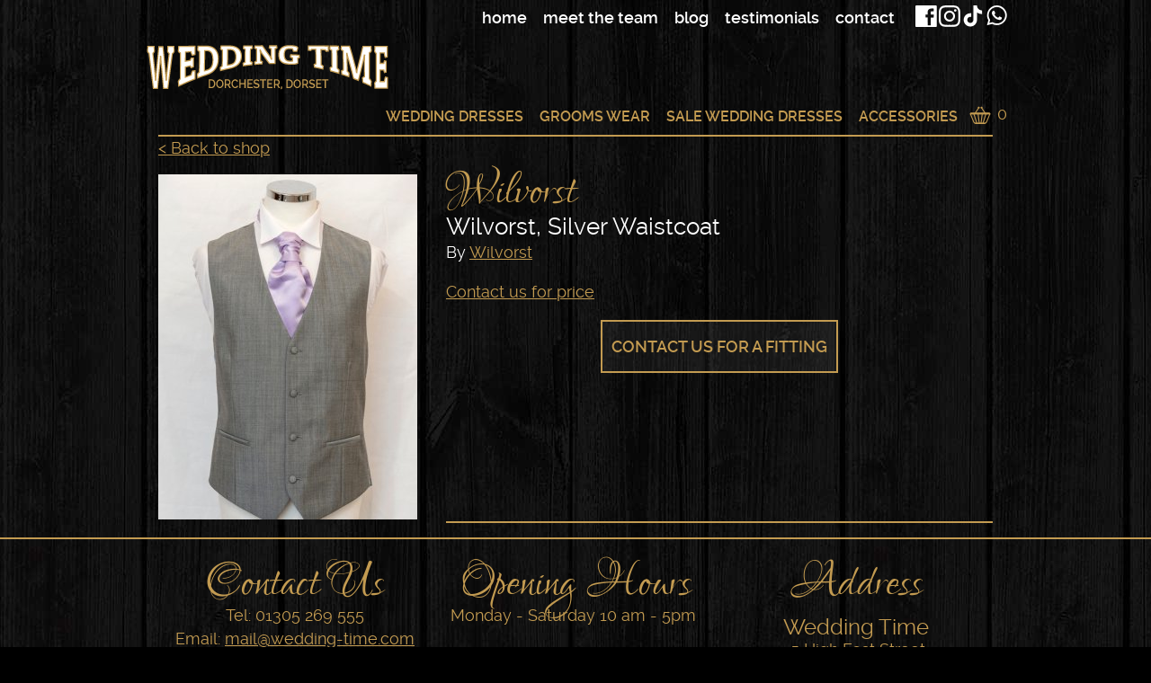

--- FILE ---
content_type: text/html; charset=UTF-8
request_url: https://wedding-time.com/products/wilvorst/prod_103-wilvorst-silver-waistcoat
body_size: 3424
content:

<!DOCTYPE html>
<html xmlns="http://www.w3.org/1999/xhtml" xml:lang="en" lang="en" class="no-js"
>
<head>
<meta http-equiv="Content-Type" content="text/html; charset=utf-8" />
<meta http-equiv="x-ua-compatible" content="ie=edge" />
<!--[if IE]>
<meta http-equiv="imagetoolbar" content="no" />
<![endif]-->
<meta name="viewport" content="width=device-width, initial-scale=1" />
<meta name="description" content="Wedding Time, Dorchester - Buy Wilvorst - Wilvorst, Silver Waistcoat"/>
<link rel="alternate" type="application/rss+xml" title="Wedding Time News and Blogs" href="https://wedding-time.com/feed" />
<title>Wedding Time, Dorchester - Buy Wilvorst - Wilvorst, Silver Waistcoat</title>
<link rel="author" type="text/plain" href="https://wedding-time.com/humans.txt" />
<link rel="shortcut icon" href="/favicon.ico" />
<link rel="manifest" href="/site.webmanifest" />
<link rel="apple-touch-icon" href="/apple-touch-icon.png" />
<link rel="stylesheet" type="text/css" href="/css/all-styles.BpFzug.css" />

</head>
<body>
<!--[if lte IE 9]>
	<p class="browserupgrade">You are using an <strong>outdated</strong> browser. Please <a href="https://browsehappy.com/">upgrade your browser</a> to improve your experience and security.</p>
<![endif]-->

<header role="banner" itemscope="itemscope" itemtype="http://schema.org/ClothingStore">
	<a itemprop="url" id="Logo" href="/" title="Wedding Time - Boutique Bridal Shop and Wedding Suits"><img itemprop="logo" src="/images/base/wedding-time-dorchester-logo.png" alt="Wedding Time, Dorchester, Dorset, UK" width="277" height="51"/></a>
	<nav id="TopNav" onclick="return true;" role="navigation">
	<ul id="TopMenu"><li><a
	href="/">Home</a></li><li><a
	href="/about-us">Meet The Team</a></li><li><a
	href="/news-blog">Blog</a></li><li><a
	href="/testimonials">Testimonials</a></li><li><a
	href="/contact">Contact</a></li>	</ul>	</nav>
<div id="ContactInfo">
<a itemprop="sameAs" class="icon facebook_icon" target="_blank" rel="nofollow" title="Like Wedding Time on Facebook" href="https://www.facebook.com/weddingtimeuk/"> </a><a itemprop="sameAs" class="icon instagram_icon" target="_blank" rel="nofollow" title="See Wedding Time on Instagram" href="https://www.instagram.com/weddingtimeuk/"> </a><a itemprop="sameAs" target="_blank" rel="nofollow" class="icon tiktok_icon" title="Watch Wedding Time on TikTok" href="https://www.tiktok.com/@weddingtimeuk"> </a><a itemprop="sameAs" target="_blank" rel="nofollow" class="icon whatsapp_icon" title="Chat to Wedding Time on WhatsApp" href="https://api.whatsapp.com/send?phone=+447345158225"> </a>	
</div>
	<nav id="ProdNav" onclick="return true;" role="navigation">
	<ul id="ProdCats"><li><a
	href="/shop/wedding-dresses">Wedding Dresses</a></li><li><a
	href="/shop/grooms-wear">Grooms Wear</a></li><li><a
	href="/shop/sale-wedding-dresses">Sale Wedding Dresses</a></li><li><a
	href="/shop/accessories">Accessories</a></li>	</ul>	</nav>
	<nav id="MobileNav" onclick="return true;" role="navigation">
	<span id="MenuLabel" aria-haspopup="true" class="icon hamburger_icon"></span>
	<ul id="MobileMenu"><li><a
	href="/">Home</a></li><li><a
	href="/about-us">Meet The Team</a></li><li><a
	href="/news-blog">Blog</a></li><li><a
	href="/testimonials">Testimonials</a></li><li><a
	href="/contact">Contact</a></li>	<li><a
	href="/shop/wedding-dresses">Wedding Dresses</a></li><li><a
	href="/shop/grooms-wear">Grooms Wear</a></li><li><a
	href="/shop/sale-wedding-dresses">Sale Wedding Dresses</a></li><li><a
	href="/shop/accessories">Accessories</a></li>	<li><a
	href="/terms-conditions">Terms &amp; Conditions</a></li><li><a
	href="/privacy">Privacy</a></li><li><a
	href="/cookies">Cookies</a></li>	</ul>	</nav>
	<a id="BasketButton" title="Your basket is empty" href="/basket" ><span id="BasketIcon" class="icon basket_icon"></span> 0</a>
</header>
<main role="main" class="clearfix">
	<article class="clearfix" >
		
<section id="ProdTop" class="container top_border">
<p id="ShopBackButton"><a title="Return to previous shop page" href="/shop">&lt; Back to shop</a></p>
<figure class="product_images"><a class="product_image" data-gallery="lightbox" href="/product-images/0/103/wt-waistcoat-grey.jpg"
title="Waistcoat Grey"><img
src="/imgresize/w288h384/product-images/0/103/wt-waistcoat-grey.jpg" alt="Waistcoat Grey" width="288" height="384" /></a><figcaption
id="ProdTopInner" class="container">
<h1 class="script product_title">Wilvorst</h1>
<h2 class="product_title">Wilvorst, Silver Waistcoat</h2>
<p>By <a class="product_link" title="Show all Wilvorst products" href="/shop/wilvorst">Wilvorst</a></p>
<p class="price">
			<a href="/contact">Contact us for price</a>
	</p>


	<a class="center_picture gold_button" href="/contact">Contact us for a fitting</a>
</figcaption></figure></section>	</article>
</main>
<aside class="clearfix mobilehidden tablethidden" role="complementary">
	<div id="AsideInner"><div class="column"><h2 class="script">Contact Us</h2><p>Tel: 01305 269 555<br /> Email: <a href="mailto:mail@wedding-time.com">mail@wedding-time.com</a></p></div><div class="column"><h2 class="script">Opening Hours</h2><p>Monday - Saturday&nbsp;<span style="-webkit-text-size-adjust: 100%;">10 am - 5pm&nbsp;</span></p><p>Evening appointments by prior arrangement</p></div><div class="column"><h2 class="script">Address</h2><h3>Wedding Time</h3><p>15 High East Street,<br /> Dorchester,&nbsp; Dorset&nbsp; DT1 1HH<br /> UK</p></div><div class="column desktophidden"><iframe style="border: 0;" src="https://www.google.com/maps/embed?pb=!1m18!1m12!1m3!1d10104.963778586152!2d-2.443462731473586!3d50.71546897951274!2m3!1f0!2f0!3f0!3m2!1i1024!2i768!4f13.1!3m3!1m2!1s0x487259dfcfcb3413%3A0xab89ca65eb2661dc!2sWedding+Time+Bridal+Salon+and+Men's+Formalwear!5e0!3m2!1sen!2suk!4v1519815429271" width="288" height="228"></iframe></div><hr /><h2>Wedding Time on Instagram</h2><p><!-- LightWidget WIDGET --><script src="https://cdn.lightwidget.com/widgets/lightwidget.js"></script><iframe
src="https://cdn.lightwidget.com/widgets/913b39df7fc153468cf2366c968978f1.html" scrolling="no" allowtransparency="true"
class="lightwidget-widget" style="width:100%;border:0;overflow:hidden;"></iframe></p><p><a class="icon big_instagram_icon" href="https://www.instagram.com/weddingtimeuk/" target="_blank" rel="nofollow noopener">&nbsp;</a></p></div><hr /><div id="BadgeBar"><img src="/imgresize/w288/images/kingston-mauward-recommended-supplier.png" alt="Picture: /imgresize/w288/images/kingston-mauward-recommended-supplier.png" /><img title="Wedding Industry 2016 Regional Finalist" src="/images/base/wedding-industry-2016-regional-finalist.jpg" alt="Wedding Industry 2016 Regional Finalist" width="226" height="226" /><img src="/imgresize/w288/images/customer-service-award.jpg" alt="Picture: /imgresize/w288/images/customer-service-award.jpg" /><img src="/imgresize/w288/images/recommended-supplier-south-coast-weddings.jpg" alt="Recommended Supplier - South Coast Weddings" width="226" height="226" /></div></aside><nav id="BottomNav" onclick="return true;" role="navigation">
<ul id="BottomMenu"><li><a
href="/terms-conditions">Terms &amp; Conditions</a></li><li><a
href="/privacy">Privacy</a></li><li><a
href="/cookies">Cookies</a></li></ul></nav>
<footer role="contentinfo">
	Copyright © 2026 Wedding Time Bridal Shop<br class="mobileonly" /><span class="mobilehidden" > | </span>Site by Dorset Web Designers <a href="https://thewebbooth.co.uk/" target="_blank" title="Beautiful websites from Salisbury, UK">The Web Booth</a>
</footer><div id="fb-root"></div>
<!-- ===== Scripts ===== -->
<!-- Grab Google CDN's jQuery, with a protocol relative URL; fall back to local if necessary -->
<script type="text/javascript" src="//ajax.googleapis.com/ajax/libs/jquery/3.2.1/jquery.min.js"></script>
<script type="text/javascript">
// <![CDATA[
window.jQuery || document.write( unescape( "%3Cscript src='/js/lib/jquery-3.2.1.min.js' type='text/javascript'%3E%3C/script%3E" ) );
// ]]>
</script><script type="text/javascript" src="/js/all-scripts.BeVT7c.js"></script>

<script async="async" defer="defer" crossorigin="anonymous" src="https://connect.facebook.net/en_GB/sdk.js#xfbml=1&version=v22.0"></script>
<script type="text/javascript">
// <![CDATA[
	window.fbAsyncInit = function() {
	FB.init({
			status     : true,
			cookie     : false,
			xfbml      : true,
			version    : 'v22.0'
	});
	};
// ]]>
</script>
<!-- Meta Pixel Code -->
<script>
!function(f,b,e,v,n,t,s)
{if(f.fbq)return;n=f.fbq=function(){n.callMethod?
n.callMethod.apply(n,arguments):n.queue.push(arguments)};
if(!f._fbq)f._fbq=n;n.push=n;n.loaded=!0;n.version='2.0';
n.queue=[];t=b.createElement(e);t.async=!0;
t.src=v;s=b.getElementsByTagName(e)[0];
s.parentNode.insertBefore(t,s)}(window, document,'script',
'https://connect.facebook.net/en_US/fbevents.js');
fbq('init', '1324792912716761');
fbq('track', 'PageView');
</script>
<noscript><img height="1" width="1" style="display:none"
src="https://www.facebook.com/tr?id=1324792912716761&ev=PageView&noscript=1"
/></noscript>
<!-- End Meta Pixel Code -->
<!-- Global site tag (gtag.js) - Google Analytics -->
<script type="text/javascript" async="async" src="https://www.googletagmanager.com/gtag/js?id=G-R04JPMRGZG"></script>
<script type="text/javascript">
// <![CDATA[
  window.dataLayer = window.dataLayer || [];
  function gtag(){dataLayer.push(arguments);}
  gtag('js', new Date());
  gtag('config', 'G-R04JPMRGZG');
// ]]>
</script>
</body></html>


--- FILE ---
content_type: text/css; charset=UTF-8
request_url: https://wedding-time.com/css/all-styles.BpFzug.css
body_size: 6678
content:
@charset "UTF-8";@font-face{font-family:'lovers_quarrel';src:url('loversquarrel-regular-webfont.woff2') format('woff2'),url('loversquarrel-regular-webfont.woff') format('woff');font-weight:normal;font-style:normal;font-display:swap}@font-face{font-family:'raleway';src:url('raleway-regular-webfont.woff2') format('woff2'),url('raleway-regular-webfont.woff') format('woff');font-weight:normal;font-style:normal;font-display:swap}@font-face{font-family:'raleway';src:url('raleway-italic-webfont.woff2') format('woff2'),url('raleway-italic-webfont.woff') format('woff');font-weight:normal;font-style:italic;font-display:swap}@font-face{font-family:'raleway';src:url('raleway-semibold-webfont.woff2') format('woff2'),url('raleway-semibold-webfont.woff') format('woff');font-weight:bold;font-style:normal;font-display:swap}@font-face{font-family:'raleway';src:url('raleway-semibolditalic-webfont.woff2') format('woff2'),url('raleway-semibolditalic-webfont.woff') format('woff');font-weight:bold;font-style:italic;font-display:swap}html{line-height:1.15;-ms-text-size-adjust:100%;-webkit-text-size-adjust:100%}body{margin:0}article,aside,footer,header,nav,section{display:block}h1{font-size:2em;margin:0.67em 0}figcaption,figure,main{display:block}figure{margin:1em 40px}hr{box-sizing:content-box;height:0;overflow:visible}pre{font-family:monospace,monospace;font-size:1em}a{background-color:transparent;-webkit-text-decoration-skip:objects}abbr[title]{border-bottom:none;text-decoration:underline;text-decoration:underline dotted}b,strong{font-weight:inherit}b,strong{font-weight:bolder}code,kbd,samp{font-family:monospace,monospace;font-size:1em}dfn{font-style:italic}mark{background-color:#ff0;color:#000}small{font-size:80%}sub,sup{font-size:75%;line-height:0;position:relative;vertical-align:baseline}sub{bottom:-0.25em}sup{top:-0.5em}audio,video{display:inline-block}audio:not([controls]){display:none;height:0}img{border-style:none}svg:not(:root){overflow:hidden}button,input,optgroup,select,textarea{font-family:sans-serif;font-size:100%;line-height:1.15;margin:0}button,input{overflow:visible}button,select{text-transform:none}button,html [type="button"],[type="reset"],[type="submit"]{-webkit-appearance:button}button::-moz-focus-inner,[type="button"]::-moz-focus-inner,[type="reset"]::-moz-focus-inner,[type="submit"]::-moz-focus-inner{border-style:none;padding:0}button:-moz-focusring,[type="button"]:-moz-focusring,[type="reset"]:-moz-focusring,[type="submit"]:-moz-focusring{outline:1px dotted ButtonText}fieldset{padding:0.35em 0.75em 0.625em}legend{box-sizing:border-box;color:inherit;display:table;max-width:100%;padding:0;white-space:normal}progress{display:inline-block;vertical-align:baseline}textarea{overflow:auto}[type="checkbox"],[type="radio"]{box-sizing:border-box;padding:0}[type="number"]::-webkit-inner-spin-button,[type="number"]::-webkit-outer-spin-button{height:auto}[type="search"]{-webkit-appearance:textfield;outline-offset:-2px}[type="search"]::-webkit-search-cancel-button,[type="search"]::-webkit-search-decoration{-webkit-appearance:none}::-webkit-file-upload-button{-webkit-appearance:button;font:inherit}details,menu{display:block}summary{display:list-item}canvas{display:inline-block}template{display:none}[hidden]{display:none}html{color:#222;font-size:1em;line-height:1.4}::-moz-selection{background:#b3d4fc;text-shadow:none}::selection{background:#b3d4fc;text-shadow:none}hr{display:block;height:1px;border:0;border-top:1px solid #ccc;margin:1em 0;padding:0}audio,canvas,iframe,img,svg,video{vertical-align:middle}fieldset{border:0;margin:0;padding:0}textarea{resize:vertical}.browserupgrade{margin:0.2em 0;background:#ccc;color:#000;padding:0.2em 0}label{cursor:pointer}body,select,input,textarea,td,button{font:18px/26px raleway,Arial,sans-serif;color:white}html{background:black}body{width:100%;height:100%;display:table;background:black top left repeat url(/images/base/background.jpg)}a,a:active,a:visited{color:#c39b51}a:hover{color:#cd8700}hr{border:0;background-color:#c39b51;height:2px;margin-top:15px}h1{font:normal 26px/32px raleway,Arial,sans-serif;margin:14px 0px 0 0px}h2{font:normal 26px/32px raleway,Arial,sans-serif;margin:14px 0px 0 0px}h3{font:normal 24px/24px raleway,Arial,sans-serif;margin:14px 0px 0 0px}h4{font:normal 18px/18px raleway,Arial,sans-serif;margin:14px 0px 0 0px}h1+p{margin-top:0}h2+p{margin-top:0}h3+p{margin-top:0}h4+p{margin-top:0}h1.script,h2.script{font:normal 68px/42px lovers_quarrel,script;color:#c39b51}h1.fancy span:first-child,h2.fancy span:first-child{font:normal 68px/42px lovers_quarrel,script;color:#c39b51;display:block;margin-top:16px}h1.fancy span:nth-child(2),h2.fancy span:nth-child(2){color:white;font-weight:bold;text-transform:uppercase;display:block}blockquote{padding:0;margin:0 0 24px 0;font-style:italic}blockquote>p{padding-left:16px}cite{font-style:normal;font-weight:bold;text-align:right}ol,ul{margin:0;padding:16px}figure{margin:0;padding:0}figcaption{}.column{display:inline-block;-moz-box-sizing:border-box;box-sizing:border-box;vertical-align:top}div.column_box{-webkit-column-width:288px;-moz-column-width:288px;column-width:288px;-webkit-column-gap:32px;-moz-column-gap:32px;column-gap:32px}div.column_box p,div.column_box blockquote{margin-top:0;-webkit-column-break-inside:avoid;page-break-inside:avoid;break-inside:avoid-column}div.together{display:inline-block;-webkit-column-break-inside:avoid;page-break-inside:avoid;break-inside:avoid-column}figure{margin:0;padding:0;display:inline-block;-moz-box-sizing:border-box;box-sizing:border-box;vertical-align:top}figcaption{text-align:center}.gold_box{display:inline-block;-moz-box-sizing:border-box;box-sizing:border-box;vertical-align:top;height:316px;border:2px solid #c39b51;margin:16px 0;text-align:center;color:#c39b51;font-weight:bold;padding:4px;background-color:rgba(255,255,255,0.05)}section.home_cols>img{vertical-align:top;height:316px;margin:16px 0}.gold_button{display:inline-block;vertical-align:baseline;width:260px;height:55px;line-height:55px;border:2px solid #c39b51;margin:16px 0;text-align:center;color:#c39b51;font-weight:bold;text-decoration:none;text-transform:uppercase;padding:0!important;background-color:rgba(255,255,255,0.05)}.icon{display:inline-block;color:white;vertical-align:middle;text-align:center;text-decoration:none;background:top center no-repeat url(/images/base/icons.png);margin-left:2px}.basket_icon.{background-position:0px -65px;width:26px;height:26px}.basket_icon:hover{background-position:-27px -65px;width:26px;height:26px}.facebook_icon{background-position:0px -36px;width:24px;height:24px}.facebook_icon:hover{background-position:-27px -36px}.instagram_icon{background-position:-52px -36px;width:24px;height:24px}.instagram_icon:hover{background-position:-79px -36px}.pintrest_icon{background-position:-105px -36px;width:24px;height:24px}.pintrest_icon:hover{background-position:-132px -36px}.twitter_icon{background-position:-159px -36px;width:24px;height:24px}.twitter_icon:hover{background-position:-186px -36px}.tiktok_icon{background-position:-215px -36px;width:24px;height:24px}.tiktok_icon:hover{background-position:-241px -36px}.whatsapp_icon{background-position:-269px -36px;width:24px;height:24px}.whatsapp_icon:hover{background-position:-296px -36px}.big_instagram_icon{background-position:0px -392px;width:48px;height:48px}.big_instagram_icon:hover{background-position:-54px -392px}.big_whatsapp_icon{background-position:-108px -392px;width:48px;height:48px}.big_whatsapp_icon:hover{background-position:-165px -392px}.tag_tick_icon.ticked{background-position:0px -99px}.tag_tick_icon{background-position:0px -119px;width:14px;height:14px;vertical-align:top;margin:4px}div.overlay_sale{position:absolute;top:0;left:0;background-position:0px -160px;width:101px;height:101px}div.overlay_clearance{position:absolute;top:0;left:0;background-position:0px -281px;width:101px;height:101px}main img[style*="float:left"],main div[style*="float:left"],main figure[style*="float:left"],main iframe[style*="float:left"]{margin:0 16px 0 0}main img[style*="float:right"],main div[style*="float:right"],main figure[style*="float:right"],main iframe[style*="float:right"]{margin:0 0 0 16px}main img.floatleft,main div.floatleft,main figure.floatleft,main iframe.floatleft{margin:0 16px 0 0}main img.floatright,main div.floatright,main figure.floatright,main iframe.floatright{margin:0 0 0 16px}aside img[style*="float:left"],aside div[style*="float:left"],aside figure[style*="float:left"],aside iframe[style*="float:left"]{margin:0 16px 0 0}aside img[style*="float:right"],aside div[style*="float:right"],aside figure[style*="float:right"],aside iframe[style*="float:right"]{margin:0 0 0 16px}aside img.floatleft,aside div.floatleft,aside figure.floatleft,aside iframe.floatleft{margin:0 16px 0 0}aside img.floatright,aside div.floatright,aside figure.floatright,aside iframe.floatright{margin:0 0 0 16px}header,main,#BottomNav,aside,footer{margin:0 auto;position:relative;-moz-box-sizing:border-box;box-sizing:border-box}article,aside,footer{padding:0 16px}.top_border{border-top:2px solid #c39b51}.google-maps{position:relative;padding-bottom:25%;// This is the aspect ratio
height:0;overflow:hidden}.google-maps iframe{position:absolute;top:0;left:0;width:100%!important;height:100%!important;border:0}header a,header a:active,header a:visited{color:#c39b51}header a:hover{color:white}#Logo{display:inline-block;width:277px;height:51px;margin-top:50px}#ContactInfo{height:50;line-height:28px;width:110px;text-align:right}.basket_icon{width:26px;height:26px;vertical-align:top}#BasketButton{text-decoration:none;line-height:26px;vertical-align:baseline}aside{text-align:center;border-top:2px solid #c39b51;padding-top:16px}#AsideInner{margin:0 auto;color:#c39b51}#BadgeBar{background-color:white;padding:8px 0;margin:16px auto}#SlideshowSection{}#Slideshow{position:relative;width:100%;background-size:cover}#Slideshow>div{position:absolute;left:0;top:0;background-position:center;background-size:cover;width:100%}#HiddenImages{display:none}footer{line-height:20px;font-size:16px;text-align:center;color:#c39b51;padding:16px 0}footer a,footer a:active,footer a:visited,footer a:hover{color:#c39b51}nav{}nav>ul{list-style-type:none;margin:0;padding:0;line-height:40px}nav>ul.open{}nav>ul a,nav>ul span{display:block;text-decoration:none;height:40px;padding:0 5px}ul.popup>li{}ul.popup a{display:block;overflow:hidden}a.brand{display:inline-block;height:384px;vertical-align:top;text-align:center;margin-bottom:16px}a.brand figure{position:relative;height:384px}a.brand figure figcaption,figure.brand_summary figcaption{position:absolute;top:50px;bottom:50px;left:20px;right:20px;border:2px solid #c39b51;margin:50px 0;text-align:center;color:#c39b51;font-weight:bold;padding:35px 4px;background-color:rgba(55,55,55,0.6)}div.gallery{}a.gallery_link{display:inline-block;width:288px;min-height:248px;-moz-box-sizing:border-box;box-sizing:border-box}div.gallery figure{position:relative;display:inline-block;vertical-align:top;margin:0;vertical-align:top;margin:0;-moz-box-sizing:border-box;box-sizing:border-box}div.gallery figcaption{padding:8px;margin:0}figure.product_images{position:relative;display:inline-block;vertical-align:top}a.product_image{display:inline-block;margin-right:16px;vertical-align:top}div.thumbnails{}.thumbnail{display:inline-block;width:140px;height:186px;vertical-align:top}#BrandTop,#ProdTop{margin-bottom:16px}#BrandTopInner,#ProdTopInner{display:inline-block;-moz-box-sizing:border-box;box-sizing:border-box;border-bottom:2px solid #c39b51;text-align:left;vertical-align:top}#BrandTopInner{min-height:384px}.product_title{text-align:left;margin:0}#ShopBackButton{margin:0 0 16px 0}#ProductBox{display:inline-block;-moz-box-sizing:border-box;box-sizing:border-box;vertical-align:top}a.product{display:inline-block;width:288px;height:384px;color:inherit}figure.product{position:relative;display:inline-block;width:288px;height:384px}figure.product figcaption{position:absolute;top:0;left:0;width:288px;height:384px;background-color:rgba(100,100,100,0.6);opacity:0;transition:opacity .5s ease-out;-moz-box-sizing:border-box;box-sizing:border-box;border:4px solid #c39b51}figure.product h2{color:#333;font:normal 20px/28px raleway,Arial,sans-serif;margin:0}a.product:hover figcaption{opacity:1}p.details{font:normal 80px/50px lovers_quarrel,script;display:block;text-align:center;margin:70px 0 0 0}span.details{}span.big_arrows{display:block;font:normal 100px/100px raleway,Arial,sans-serif}p.prod_stock{font:bold 16px/18px raleway,Arial,sans-serif;margin:0;color:#444}.buy_button{}#FilterBox{}#FilterBox ul{list-style-type:none;margin:0 0 0 16px;padding:0}#FilterBox ul li{}#FilterBox a{text-decoration:none;font-weight:bold;line-height:22px;color:#777}#FilterBox a:hover{color:#c39b51}#FilterBoxMenu{padding-bottom:16px;font:normal 14px/18px raleway,Arial,sans-serif}div.page_controls{padding:10px;text-align:center;font-size:18px;line-height:26px;font-weight:bold}div.page_controls span,div.page_controls a{padding:3px 16px}div.page_controls a:hover{background-color:white;color:#c39b51}span.this_page{background-color:#c39b51}.error,.error_message{color:red}p.form_note{font-style:italic;margin:16px 0 0 0}label.form-error{color:red;font-size:small;padding-left:10px;width:auto}input.form-error,select.form-error,textarea.form-error{color:red;background-color:pink}fieldset{border:2px grey solid;padding:20px;margin:20px 0;font-size:95%}legend{padding:0 10px;font-weight:bold}label{vertical-align:middle;display:inline-block;min-width:70px;padding-right:16px}fieldset label{display:inline-block;line-height:34px;height:34px;width:200px;margin:5px 0 0 0;vertical-align:top}input[type="text"],input[type="password"],textarea{border:1px solid grey;padding:3px;width:202px}input,select,button{vertical-align:middle;margin:5px 0 0 0;color:black}input[type="submit"],button{padding:3px;cursor:pointer}input[type="checkbox"]{vertical-align:middle;cursor:pointer;margin:16px 0 4px 0}input,button,textarea{border:1px solid grey}select{border:1px solid grey;vertical-align:middle;padding:3px 1px;width:210px}option{vertical-align:middle}input[disabled],select[disabled],textarea[disabled]{background-color:#aaa;color:#777}#BasketContainer{margin:16px 0}table.basket_table{width:100%;border-collapse:colapse;text-align:center}table.basket_table th{border-bottom:2px solid #c39b51}table.basket_table td,table.basket_table th{padding:10px;border-top:2px solid #c39b51;border-bottom:2px solid #c39b51}table.basket_table img{margin:5px 10px 5px 0;border:3px solid white}table.basket_table h3{margin:0}table.basket_table input[type="text"]{padding:3px;width:auto}td.basket_row{text-align:left}td.basket_actions{width:150px;font-size:small}input.update_button[type="submit"]{font-size:small;display:inline;border:0;margin:0;padding:0;background:transparent;color:#c39b51;text-decoration:underline;vertical-align:top;vertical-align:baseline}input.update_button[type="submit"]:hover{color:#cd8700}#BasketTotals{margin:20px 0 0 0}#BasketTotalsInner{text-align:right;display:inline-block;float:right}#BasketTotals table{float:right}#BasketTotals td{padding:5px 25px}table.BasketExtra{width:100%;border-collapse:colapse;text-align:center}table.BasketExtra td{padding:10px;border-bottom:2px solid #91a0a7}h4.basket_row{margin:0;display:inline-block}input.basket_button,a.basket_button{display:inline-block;vertical-align:middle;padding:6px 10px;border:0;background-color:#c39b51;color:white;text-decoration:none}#PayPalButton{border:0}article.blog_item{}article.blog_item h1,article.blog_item h2,article.blog_item h3,article.blog_item h4{text-align:center}.blog_info{line-height:24px;font-size:14px;text-align:center}article.blog_item h2{margin-top:100px}article.blog_item h3{margin-bottom:16px;font-size:18px;line-height:20px}article.blog_item img{display:block;margin:5px auto}article.blog_item a.lightbox{display:block}.read_more{display:block;vertical-align:baseline;width:260px;height:55px;line-height:55px;border:2px solid #c39b51;margin:16px auto;text-align:center;color:#c39b51;font-weight:bold;text-decoration:none;text-transform:uppercase;padding:0!important;background-color:rgba(255,255,255,0.05)}article.blog_item hr{margin:5px auto;width:300px}#BlogNav{}h1.blog_title{text-align:center;margin:0;line-height:58px;font-variant:small-caps;border-bottom:#c39b51 solid 2px}.prev_button{float:left;display:block;width:150px}.next_button{float:right;text-align:right;display:block;width:150px}article.blog_item hr{}img.blog_summary_pic{margin:0 4px}@media only screen and (max-width:639px){header,main,#AsideInner,#BadgeBar,footer{width:320px}header{height:180px}#MobileNav{position:absolute;top:130px;left:145px}#SlideshowSection,#Slideshow,#Slideshow>div{height:334px}.gold_box{width:288px}section.home_cols>img{width:288px}figure.brand_summary{display:none}.column{width:288px}a.brand{width:288px}a.brand figure{width:288px}a.product_image{width:288px;margin-bottom:16px}#ProdTopInner{width:288px;min-height:388px}#BrandTopInner{width:288px}.thumbnail:nth-child(2n+1){margin:4px 4px 4px 0}.thumbnail:nth-child(2n){margin:4px 0 4px 4px}.mobileonly{}.tabletonly{display:none!important;visibility:hidden}.desktoponly{display:none!important;visibility:hidden}.widescreenonly{display:none!important;visibility:hidden}.mobilehidden{display:none!important;visibility:hidden}.tablethidden{}.desktophidden{}.widescreenhidden{}}@media only screen and (min-width:640px) and (max-width:959px){header,main,#AsideInner,#BadgeBar,footer{width:640px}#MobileNav{position:absolute;top:60px;right:145px}#SlideshowSection,#Slideshow,#Slideshow>div{height:334px}section.home_cols>img{width:608px}.column:nth-of-type(2n+1){width:296px;margin:0 8px 0 0}.column:nth-of-type(2n){width:296px;margin:0 0 0 8px}a.product:nth-of-type(2n+1){margin:0 16px 32px 0}a.product:nth-of-type(2n){margin:0 0 32px 16px}a.brand{width:608px}a.brand figure{width:608px}a.gallery_link:nth-of-type(2n+1){margin:0 16px 8px 0}a.gallery_link:nth-of-type(2n){margin:0 0 8px 16px}#ProductBox{width:608px}a.product_image{width:608px;margin-bottom:16px}#ProdTopInner{width:608px;min-height:820px}#BrandTopInner{width:288px;margin-left:16px}.mobileonly{display:none!important;visibility:hidden}.tabletonly{}.desktoponly{display:none!important;visibility:hidden}.widescreenonly{display:none!important;visibility:hidden}.mobilehidden{}.tablethidden{display:none!important;visibility:hidden}.desktophidden{}.widescreenhidden{}}@media only screen and (min-width:960px) and (max-width:1299px){header,main,#AsideInner,#BadgeBar,#BottomMenu,footer{width:960px}#SlideshowSection,#Slideshow,#Slideshow>div{height:500px}section.home_cols>img{width:288px}.column:nth-of-type(3n+1){width:296px;margin:0 8px 0 0}.column:nth-of-type(3n+2){width:296px;margin:0 8px 0 8px}.column:nth-of-type(3n){width:296px;margin:0 0 0 8px}a.product:nth-of-type(2n+1){margin:0 16px 32px 0}a.product:nth-of-type(2n){margin:0 0 32px 16px}a.brand,a.brand figure{width:448px}a.gallery_link:nth-of-type(3n+1){margin:0 16px 8px 0}a.gallery_link:nth-of-type(3n+2){margin:0 16px 8px 16px}a.gallery_link:nth-of-type(3n){margin:0 0 8px 16px}#ProductBox{width:608px}a.product_image{width:288px;height:388px}#BrandTopInner{width:608px;margin-left:16px}#ProdTopInner{width:608px;min-height:388px}.mobileonly{display:none!important;visibility:hidden}.tabletonly{display:none!important;visibility:hidden}.desktoponly{}.widescreenonly{display:none!important;visibility:hidden}.mobilehidden{}.tablethidden{}.desktophidden{display:none!important;visibility:hidden}.widescreenhidden{}}@media only screen and (min-width:1300px){header,main,#AsideInner,#BadgeBar,#BottomMenu,footer{width:1280px}#SlideshowSection,#Slideshow,#Slideshow>div{height:667px}section.home_cols>img{width:608px}aside img{padding:0 16px}.column:nth-of-type(4n+1){width:296px;margin:0 8px 0 0}.column:nth-of-type(4n+2){width:296px;margin:0 8px 0 8px}.column:nth-of-type(4n+3){width:296px;margin:0 8px 0 8px}.column:nth-of-type(4n){width:296px;margin:0 0 0 8px}a.product:nth-of-type(3n+1){margin:0 16px 32px 0}a.product:nth-of-type(3n+2){margin:0 16px 32px 16px}a.product:nth-of-type(3n){margin:0 0 32px 16px}a.gallery_link:nth-of-type(4n+1){margin:0 16px 8px 0}a.gallery_link:nth-of-type(4n+2){margin:0 16px 8px 16px}a.gallery_link:nth-of-type(4n+3){margin:0 16px 8px 16px}a.gallery_link:nth-of-type(4n){margin:0 0 8px 16px}#ProductBox{width:928px}a.brand{width:608px}a.brand figure{width:608px}a.product_image,#ProdTopInner{width:608px;min-height:820px}#BrandTopInner{width:928px;margin-left:16px}.mobileonly{display:none!important;visibility:hidden}.tabletonly{display:none!important;visibility:hidden}.desktoponly{display:none!important;visibility:hidden}.widescreenonly{}.mobilehidden{}.tablethidden{}.desktophidden{}.widescreenhidden{display:none!important;visibility:hidden}}@media only screen and (min-width:640px){header{height:150px}.gold_box{width:608px}a.brand:nth-child(odd){margin-right:16px}a.brand:nth-child(even){margin-right:16px}figure.brand_summary{display:inline-block;position:relative;width:288px;height:384px;vertical-align:top;text-align:center;margin-right:16px}figure.brand_summary figcaption{}.thumbnail:nth-child(4n+1){margin:8px 8px 8px 0}.thumbnail:nth-child(4n+2){margin:8px 8px}.thumbnail:nth-child(4n+3){margin:8px 8px}.thumbnail:nth-child(4n){margin:8px 0 8px 8px}#ProdTopInner{margin-left:16px}}@media only screen and (max-width:959px){#ContactInfo{position:absolute;top:0;right:50px}#TopNav,#BottomNav,#ProdNav{display:none}#MobileNav{width:37px;height:40px}#MobileMenu{position:absolute;top:40px;left:-141px;display:none;width:320px;z-index:6;background-color:#c39b51;color:white;font-weight:bold}span.hamburger_icon{background-position:0 0px;width:37px;height:30px;vertical-align:middle;margin-bottom:5px}span.hamburger_icon:hover{background-position:-39px 0px}span.filter_icon{background-position:0 -138px;width:17px;height:13px;line-height:47px;vertical-align:baseline}#MobileNav.open span.hamburger_icon{background-position:-80px 0}#MobileNav.open span.hamburger_icon:hover{background-position:-122px 0}#MobileNav.open #MobileMenu{display:block}a.product{margin:0 auto 16px auto}#BasketButton{position:absolute;top:6px;right:0;color:white}.basket_icon{background-position:-27px -65px;width:26px}#BasketButton:hover{color:#c39b51}#BasketButton:hover .basket_icon{background-position:0 -65px;color:#c39b51}#MobileMenu>li>span{background-color:#c3c3c3}ul.popup{list-style:none;padding:0 0 0 16px;margin:0;border:0}#MobileMenu>li ul.popup{}#MobileMenu>li{line-height:40px;vertical-align:top;padding:0;margin:0}#MobileMenu>li:last-child{border-bottom:none}#MobileMenu a,#MobileMenu a:visited,#MobileMenu a:active{color:white}#MobileMenu a:hover{background-color:purple;color:white}#FilterBox{position:relative}#FilterBox h2,#FilterBox h3{color:#c39b51}#FilterBox h2.fancy span{text-align:center;color:#c39b51!important}#FilterBoxMenu{position:absolute;top:47px;left:-16px;right:0;margin:0 auto;display:none;width:284px;z-index:7;background-color:white;border:2px #c39b51 solid;padding:16px}#FilterBoxLabel{display:block;text-align:center;font-weight:bold;height:47px;line-height:47px;text-transform:uppercase;color:#c39b51}#FilterBoxLabel:hover{color:#c39b51;cursor:pointer}#FilterBox.open #FilterBoxMenu{display:block}#FilterBoxLabel:hover span.filter_icon{background-position:-25px -138px}#FilterBox.open span.filter_icon{background-position:-54px -138px}#FilterBox.open #FilterBoxLabel:hover span.filter_icon{background-position:-78px -138px}html.no-js #MobileNav:hover #MobileMenu,html.no-js #MobileNav:active #MobileMenu,html.no-js #MobileNav:focus #MobileMenu{display:block}}@media only screen and (min-width:960px){#ContactInfo{position:absolute;top:0;right:0}#MobileNav{display:none}#TopNav{vertical-align:top;text-align:right;position:absolute;top:0;right:120px;width:650px;font-weight:bold;text-transform:lowercase;color:white}#ProdNav{vertical-align:top;text-align:right;position:absolute;bottom:0;right:50px;width:650px;font-weight:bold;text-transform:uppercase;color:#c39b51;font-size:16px}nav>ul{height:40px;line-height:40px}nav>ul>li{position:relative;display:inline-block;padding:0 4px;height:40px}nav>ul>li:first-child{padding-left:0}nav>ul>li:last-child{padding-right:0}#BasketButton{position:absolute;bottom:10px;right:0}.basket_icon{background-position:0 -65px;width:26px}#BasketButton:hover .basket_icon{background-position:-27px -65px}ul.popup{width:300px;list-style:none;padding:0;display:none;margin:0;left:0;top:40px;position:absolute;z-index:100;text-align:left;background-color:rgba(160,160,160,.8)}#TopMenu>li ul.popup{display:none}#TopMenu span:hover{color:#c39b51}#TopMenu a,#TopMenu a:visited,#TopMenu a:active{color:white}#TopMenu a:hover{color:#c39b51}#TopMenu>li:hover ul.popup,#TopMenu>li:active ul.popup,#TopMenu>li:focus ul.popup{display:block}#BottomNav{text-align:center}#BottomMenu{color:#c39b51;border-top:2px solid #c39b51;margin:0 auto}#BottomMenu a,#BottomMenu a:visited,#BottomMenu a:active{color:white}#BottomMenu a:hover{color:#c39b51}section.home_cols>*:nth-child(odd){margin-right:16px}section.home_cols>*:nth-child(even){margin-left:16px}#FilterBoxLabel{display:none}#FilterBox{display:inline-block;-moz-box-sizing:border-box;box-sizing:border-box;width:288px;vertical-align:top;margin-right:16px}#ProductBox{margin-left:16px}}@media screen and (-ms-high-contrast:active),(-ms-high-contrast:none){}html.swipebox-html.swipebox-touch{overflow:hidden!important}#swipebox-overlay img{border:none!important}#swipebox-overlay{width:100%;height:100%;position:fixed;top:0;left:0;z-index:99999!important;overflow:hidden;-webkit-user-select:none;-moz-user-select:none;-ms-user-select:none;user-select:none}#swipebox-container{position:relative;width:100%;height:100%}#swipebox-slider{-webkit-transition:-webkit-transform .4s ease;transition:transform .4s ease;height:100%;left:0;top:0;width:100%;white-space:nowrap;position:absolute;display:none;cursor:pointer}#swipebox-slider .slide{height:100%;width:100%;line-height:1px;text-align:center;display:inline-block}#swipebox-slider .slide:before{content:"";display:inline-block;height:50%;width:1px;margin-right:-1px}#swipebox-slider .slide .swipebox-inline-container,#swipebox-slider .slide .swipebox-video-container,#swipebox-slider .slide img{display:inline-block;max-height:100%;max-width:100%;margin:0;padding:0;width:auto;height:auto;vertical-align:middle}#swipebox-slider .slide img{position:relative}#swipebox-slider .slide .swipebox-video-container{background:0 0;max-width:1140px;max-height:100%;width:100%;padding:5%;-webkit-box-sizing:border-box;box-sizing:border-box}#swipebox-slider .slide .swipebox-video-container .swipebox-video{width:100%;height:0;padding-bottom:56.25%;overflow:hidden;position:relative}#swipebox-slider .slide .swipebox-video-container .swipebox-video iframe{width:100%!important;height:100%!important;position:absolute;top:0;left:0}#swipebox-slider .slide-loading{background:url(/js/swipebox/loader.gif) center center no-repeat}#swipebox-bottom-bar,#swipebox-top-bar{-webkit-transition:.5s;transition:.5s;position:absolute;left:0;z-index:999;min-height:50px;width:100%}#swipebox-bottom-bar{bottom:-50px}#swipebox-bottom-bar.visible-bars{-webkit-transform:translate3d(0,-50px,0);transform:translate3d(0,-50px,0)}#swipebox-top-bar{bottom:100%;color:#fff!important;font-size:15px;line-height:43px;font-family:Helvetica,Arial,sans-serif}#swipebox-top-bar.visible-bars{-webkit-transform:translate3d(0,100%,0);transform:translate3d(0,100%,0)}#swipebox-title{display:block;width:100%;text-align:center}#swipebox-close,#swipebox-next,#swipebox-prev{background-image:url(/js/swipebox/icons.png);background-repeat:no-repeat;border:none!important;text-decoration:none!important;cursor:pointer;width:50px;height:50px;top:0}#swipebox-arrows{display:block;margin:0 auto;width:100%;height:50px}#swipebox-prev{background-position:-32px 13px;float:left}#swipebox-next{background-position:-78px 13px;float:right}#swipebox-close{top:0;right:0;position:absolute;z-index:9999;background-position:15px 12px}.swipebox-no-close-button #swipebox-close{display:none}#swipebox-next.disabled,#swipebox-prev.disabled{opacity:.3}.swipebox-no-touch #swipebox-overlay.rightSpring #swipebox-slider{-webkit-animation:rightSpring .3s;animation:rightSpring .3s}.swipebox-no-touch #swipebox-overlay.leftSpring #swipebox-slider{-webkit-animation:leftSpring .3s;animation:leftSpring .3s}.swipebox-touch #swipebox-container:after,.swipebox-touch #swipebox-container:before{-webkit-backface-visibility:hidden;backface-visibility:hidden;-webkit-transition:all .3s ease;transition:all .3s ease;content:' ';position:absolute;z-index:999;top:0;height:100%;width:20px;opacity:0}.swipebox-touch #swipebox-container:before{left:0;-webkit-box-shadow:inset 10px 0 10px -8px #656565;box-shadow:inset 10px 0 10px -8px #656565}.swipebox-touch #swipebox-container:after{right:0;-webkit-box-shadow:inset -10px 0 10px -8px #656565;box-shadow:inset -10px 0 10px -8px #656565}.swipebox-touch #swipebox-overlay.leftSpringTouch #swipebox-container:before,.swipebox-touch #swipebox-overlay.rightSpringTouch #swipebox-container:after{opacity:1}@-webkit-keyframes rightSpring{0%,100%{left:0}50%{left:-30px}}@keyframes rightSpring{0%,100%{left:0}50%{left:-30px}}@-webkit-keyframes leftSpring{0%,100%{left:0}50%{left:30px}}@keyframes leftSpring{0%,100%{left:0}50%{left:30px}}@media screen and (min-width:800px){#swipebox-close{right:10px}#swipebox-arrows{width:92%;max-width:800px}}#swipebox-overlay{background:#0d0d0d}#swipebox-bottom-bar,#swipebox-top-bar{text-shadow:1px 1px 1px #000;background:#000;opacity:.95}#swipebox-top-bar div.caption{font-size:13px;line-height:20px}.center{text-align:center}.right{text-align:right}.left{text-align:left}.justify{text-align:justify}.top{vertical-align:top}.floatleft{float:left}.floatright{float:right}.clear{clear:both}.large{font-size:larger}.container:after{clear:both;content:" ";display:table}.scroller{overflow-y:auto;word-wrap:break-word}.clickable{cursor:pointer}.margin16{margin:0 16px}.no-top-margin{margin-top:0!important}.no-margins{margin:0!important}.border{border:black solid 1px}.small{font-size:14px}.message-important,.message-warn{color:orange;border:solid orange 2px;margin:16px;padding:16px}.message-error{color:red;border:solid red 2px;margin:16px;padding:16px}.message-ok{color:green;border:solid green 2px;margin:16px;padding:16px}.corners{border-radius:8px}.center_picture{display:block;margin:0 auto}.ir{background-color:transparent;border:0;overflow:hidden;*text-indent:-9999px}.ir:before{content:"";display:block;width:0;height:150%}.hidden{display:none!important}.visuallyhidden{border:0;clip:rect(0 0 0 0);-webkit-clip-path:inset(50%);clip-path:inset(50%);height:1px;margin:-1px;overflow:hidden;padding:0;position:absolute;width:1px;white-space:nowrap}.visuallyhidden.focusable:active,.visuallyhidden.focusable:focus{clip:auto;-webkit-clip-path:none;clip-path:none;height:auto;margin:0;overflow:visible;position:static;width:auto;white-space:inherit}.invisible{visibility:hidden}.clearfix:before,.clearfix:after{content:" ";display:table}.clearfix:after{clear:both}.clearfix{*zoom:1}@media print{*,*:before,*:after{background:transparent!important;color:#000!important;box-shadow:none!important;text-shadow:none!important}a,a:visited{text-decoration:underline}a[href]:after{content:" (" attr(href) ")"}abbr[title]:after{content:" (" attr(title) ")"}a[href^="#"]:after,a[href^="javascript:"]:after{content:""}pre{white-space:pre-wrap!important}pre,blockquote{border:1px solid #999;page-break-inside:avoid}thead{display:table-header-group}tr,img{page-break-inside:avoid}p,h2,h3{orphans:3;widows:3}h2,h3{page-break-after:avoid}}

--- FILE ---
content_type: application/javascript; charset=UTF-8
request_url: https://wedding-time.com/js/all-scripts.BeVT7c.js
body_size: 21811
content:
/*! modernizr 3.5.0 (Custom Build) | MIT *
 * https://modernizr.com/download/?[base64] !*/
!function(e,t,n){function r(e,t){return typeof e===t}function o(){var e,t,n,o,i,s,a;for(var l in C)if(C.hasOwnProperty(l)){if(e=[],t=C[l],t.name&&(e.push(t.name.toLowerCase()),t.options&&t.options.aliases&&t.options.aliases.length))for(n=0;n<t.options.aliases.length;n++)e.push(t.options.aliases[n].toLowerCase());for(o=r(t.fn,"function")?t.fn():t.fn,i=0;i<e.length;i++)s=e[i],a=s.split("."),1===a.length?Modernizr[a[0]]=o:(!Modernizr[a[0]]||Modernizr[a[0]]instanceof Boolean||(Modernizr[a[0]]=new Boolean(Modernizr[a[0]])),Modernizr[a[0]][a[1]]=o),w.push((o?"":"no-")+a.join("-"))}}function i(e){var t=S.className,n=Modernizr._config.classPrefix||"";if(x&&(t=t.baseVal),Modernizr._config.enableJSClass){var r=new RegExp("(^|\\s)"+n+"no-js(\\s|$)");t=t.replace(r,"$1"+n+"js$2")}Modernizr._config.enableClasses&&(t+=" "+n+e.join(" "+n),x?S.className.baseVal=t:S.className=t)}function s(e,t){if("object"==typeof e)for(var n in e)P(e,n)&&s(n,e[n]);else{e=e.toLowerCase();var r=e.split("."),o=Modernizr[r[0]];if(2==r.length&&(o=o[r[1]]),"undefined"!=typeof o)return Modernizr;t="function"==typeof t?t():t,1==r.length?Modernizr[r[0]]=t:(!Modernizr[r[0]]||Modernizr[r[0]]instanceof Boolean||(Modernizr[r[0]]=new Boolean(Modernizr[r[0]])),Modernizr[r[0]][r[1]]=t),i([(t&&0!=t?"":"no-")+r.join("-")]),Modernizr._trigger(e,t)}return Modernizr}function a(){return"function"!=typeof t.createElement?t.createElement(arguments[0]):x?t.createElementNS.call(t,"http://www.w3.org/2000/svg",arguments[0]):t.createElement.apply(t,arguments)}function l(){var e=t.body;return e||(e=a(x?"svg":"body"),e.fake=!0),e}function u(e,n,r,o){var i,s,u,f,d="modernizr",c=a("div"),p=l();if(parseInt(r,10))for(;r--;)u=a("div"),u.id=o?o[r]:d+(r+1),c.appendChild(u);return i=a("style"),i.type="text/css",i.id="s"+d,(p.fake?p:c).appendChild(i),p.appendChild(c),i.styleSheet?i.styleSheet.cssText=e:i.appendChild(t.createTextNode(e)),c.id=d,p.fake&&(p.style.background="",p.style.overflow="hidden",f=S.style.overflow,S.style.overflow="hidden",S.appendChild(p)),s=n(c,e),p.fake?(p.parentNode.removeChild(p),S.style.overflow=f,S.offsetHeight):c.parentNode.removeChild(c),!!s}function f(e,t){return!!~(""+e).indexOf(t)}function d(e){return e.replace(/([A-Z])/g,function(e,t){return"-"+t.toLowerCase()}).replace(/^ms-/,"-ms-")}function c(t,n,r){var o;if("getComputedStyle"in e){o=getComputedStyle.call(e,t,n);var i=e.console;if(null!==o)r&&(o=o.getPropertyValue(r));else if(i){var s=i.error?"error":"log";i[s].call(i,"getComputedStyle returning null, its possible modernizr test results are inaccurate")}}else o=!n&&t.currentStyle&&t.currentStyle[r];return o}function p(t,r){var o=t.length;if("CSS"in e&&"supports"in e.CSS){for(;o--;)if(e.CSS.supports(d(t[o]),r))return!0;return!1}if("CSSSupportsRule"in e){for(var i=[];o--;)i.push("("+d(t[o])+":"+r+")");return i=i.join(" or "),u("@supports ("+i+") { #modernizr { position: absolute; } }",function(e){return"absolute"==c(e,null,"position")})}return n}function m(e){return e.replace(/([a-z])-([a-z])/g,function(e,t,n){return t+n.toUpperCase()}).replace(/^-/,"")}function h(e,t,o,i){function s(){u&&(delete N.style,delete N.modElem)}if(i=r(i,"undefined")?!1:i,!r(o,"undefined")){var l=p(e,o);if(!r(l,"undefined"))return l}for(var u,d,c,h,v,A=["modernizr","tspan","samp"];!N.style&&A.length;)u=!0,N.modElem=a(A.shift()),N.style=N.modElem.style;for(c=e.length,d=0;c>d;d++)if(h=e[d],v=N.style[h],f(h,"-")&&(h=m(h)),N.style[h]!==n){if(i||r(o,"undefined"))return s(),"pfx"==t?h:!0;try{N.style[h]=o}catch(g){}if(N.style[h]!=v)return s(),"pfx"==t?h:!0}return s(),!1}function v(e,t){return function(){return e.apply(t,arguments)}}function A(e,t,n){var o;for(var i in e)if(e[i]in t)return n===!1?e[i]:(o=t[e[i]],r(o,"function")?v(o,n||t):o);return!1}function g(e,t,n,o,i){var s=e.charAt(0).toUpperCase()+e.slice(1),a=(e+" "+O.join(s+" ")+s).split(" ");return r(t,"string")||r(t,"undefined")?h(a,t,o,i):(a=(e+" "+T.join(s+" ")+s).split(" "),A(a,t,n))}function y(e,t,r){return g(e,n,n,t,r)}var C=[],b={_version:"3.5.0",_config:{classPrefix:"",enableClasses:!0,enableJSClass:!0,usePrefixes:!0},_q:[],on:function(e,t){var n=this;setTimeout(function(){t(n[e])},0)},addTest:function(e,t,n){C.push({name:e,fn:t,options:n})},addAsyncTest:function(e){C.push({name:null,fn:e})}},Modernizr=function(){};Modernizr.prototype=b,Modernizr=new Modernizr;var w=[],S=t.documentElement,x="svg"===S.nodeName.toLowerCase(),_="Moz O ms Webkit",T=b._config.usePrefixes?_.toLowerCase().split(" "):[];b._domPrefixes=T;var E=b._config.usePrefixes?" -webkit- -moz- -o- -ms- ".split(" "):["",""];b._prefixes=E;var P;!function(){var e={}.hasOwnProperty;P=r(e,"undefined")||r(e.call,"undefined")?function(e,t){return t in e&&r(e.constructor.prototype[t],"undefined")}:function(t,n){return e.call(t,n)}}(),b._l={},b.on=function(e,t){this._l[e]||(this._l[e]=[]),this._l[e].push(t),Modernizr.hasOwnProperty(e)&&setTimeout(function(){Modernizr._trigger(e,Modernizr[e])},0)},b._trigger=function(e,t){if(this._l[e]){var n=this._l[e];setTimeout(function(){var e,r;for(e=0;e<n.length;e++)(r=n[e])(t)},0),delete this._l[e]}},Modernizr._q.push(function(){b.addTest=s});var k=function(){function e(e,t){var o;return e?(t&&"string"!=typeof t||(t=a(t||"div")),e="on"+e,o=e in t,!o&&r&&(t.setAttribute||(t=a("div")),t.setAttribute(e,""),o="function"==typeof t[e],t[e]!==n&&(t[e]=n),t.removeAttribute(e)),o):!1}var r=!("onblur"in t.documentElement);return e}();b.hasEvent=k;var z=function(){var t=e.matchMedia||e.msMatchMedia;return t?function(e){var n=t(e);return n&&n.matches||!1}:function(t){var n=!1;return u("@media "+t+" { #modernizr { position: absolute; } }",function(t){n="absolute"==(e.getComputedStyle?e.getComputedStyle(t,null):t.currentStyle).position}),n}}();b.mq=z;var B=function(e,t){var n=!1,r=a("div"),o=r.style;if(e in o){var i=T.length;for(o[e]=t,n=o[e];i--&&!n;)o[e]="-"+T[i]+"-"+t,n=o[e]}return""===n&&(n=!1),n};b.prefixedCSSValue=B;var O=b._config.usePrefixes?_.split(" "):[];b._cssomPrefixes=O;var L={elem:a("modernizr")};Modernizr._q.push(function(){delete L.elem});var N={style:L.elem.style};Modernizr._q.unshift(function(){delete N.style}),b.testAllProps=g,b.testAllProps=y;b.testProp=function(e,t,r){return h([e],n,t,r)},b.testStyles=u;Modernizr.addTest("customelements","customElements"in e),Modernizr.addTest("history",function(){var t=navigator.userAgent;return-1===t.indexOf("Android 2.")&&-1===t.indexOf("Android 4.0")||-1===t.indexOf("Mobile Safari")||-1!==t.indexOf("Chrome")||-1!==t.indexOf("Windows Phone")||"file:"===location.protocol?e.history&&"pushState"in e.history:!1}),Modernizr.addTest("pointerevents",function(){var e=!1,t=T.length;for(e=Modernizr.hasEvent("pointerdown");t--&&!e;)k(T[t]+"pointerdown")&&(e=!0);return e}),Modernizr.addTest("postmessage","postMessage"in e),Modernizr.addTest("webgl",function(){var t=a("canvas"),n="probablySupportsContext"in t?"probablySupportsContext":"supportsContext";return n in t?t[n]("webgl")||t[n]("experimental-webgl"):"WebGLRenderingContext"in e});var R=!1;try{R="WebSocket"in e&&2===e.WebSocket.CLOSING}catch(j){}Modernizr.addTest("websockets",R),Modernizr.addTest("cssanimations",y("animationName","a",!0)),function(){Modernizr.addTest("csscolumns",function(){var e=!1,t=y("columnCount");try{e=!!t,e&&(e=new Boolean(e))}catch(n){}return e});for(var e,t,n=["Width","Span","Fill","Gap","Rule","RuleColor","RuleStyle","RuleWidth","BreakBefore","BreakAfter","BreakInside"],r=0;r<n.length;r++)e=n[r].toLowerCase(),t=y("column"+n[r]),("breakbefore"===e||"breakafter"===e||"breakinside"==e)&&(t=t||y(n[r])),Modernizr.addTest("csscolumns."+e,t)}(),Modernizr.addTest("flexbox",y("flexBasis","1px",!0)),Modernizr.addTest("picture","HTMLPictureElement"in e),Modernizr.addAsyncTest(function(){var e,t,n,r=a("img"),o="sizes"in r;!o&&"srcset"in r?(t="[data-uri]",e="[data-uri]",n=function(){s("sizes",2==r.width)},r.onload=n,r.onerror=n,r.setAttribute("sizes","9px"),r.srcset=e+" 1w,"+t+" 8w",r.src=e):s("sizes",o)}),Modernizr.addTest("srcset","srcset"in a("img")),Modernizr.addTest("webworkers","Worker"in e),o(),i(w),delete b.addTest,delete b.addAsyncTest;for(var M=0;M<Modernizr._q.length;M++)Modernizr._q[M]();e.Modernizr=Modernizr}(window,document);/**
 * jQuery.timers - Timer abstractions for jQuery
 * Written by Blair Mitchelmore (blair DOT mitchelmore AT gmail DOT com)
 * Licensed under the WTFPL (http://sam.zoy.org/wtfpl/).
 * Date: 2009/10/16
 *
 * @author Blair Mitchelmore
 * @version 1.2
 *
 **/

jQuery.fn.extend({
	everyTime: function(interval, label, fn, times) {
		return this.each(function() {
			jQuery.timer.add(this, interval, label, fn, times);
		});
	},
	oneTime: function(interval, label, fn) {
		return this.each(function() {
			jQuery.timer.add(this, interval, label, fn, 1);
		});
	},
	stopTime: function(label, fn) {
		return this.each(function() {
			jQuery.timer.remove(this, label, fn);
		});
	}
});

jQuery.extend({
	timer: {
		global: [],
		guid: 1,
		dataKey: "jQuery.timer",
		regex: /^([0-9]+(?:\.[0-9]*)?)\s*(.*s)?$/,
		powers: {
			// Yeah this is major overkill...
			'ms': 1,
			'cs': 10,
			'ds': 100,
			's': 1000,
			'das': 10000,
			'hs': 100000,
			'ks': 1000000
		},
		timeParse: function(value) {
			if (value == undefined || value == null)
				return null;
			var result = this.regex.exec(jQuery.trim(value.toString()));
			if (result[2]) {
				var num = parseFloat(result[1]);
				var mult = this.powers[result[2]] || 1;
				return num * mult;
			} else {
				return value;
			}
		},
		add: function(element, interval, label, fn, times) {
			var counter = 0;
			
			if (jQuery.isFunction(label)) {
				if (!times) 
					times = fn;
				fn = label;
				label = interval;
			}
			
			interval = jQuery.timer.timeParse(interval);

			if (typeof interval != 'number' || isNaN(interval) || interval < 0)
				return;

			if (typeof times != 'number' || isNaN(times) || times < 0) 
				times = 0;
			
			times = times || 0;
			
			var timers = jQuery.data(element, this.dataKey) || jQuery.data(element, this.dataKey, {});
			
			if (!timers[label])
				timers[label] = {};
			
			fn.timerID = fn.timerID || this.guid++;
			
			var handler = function() {
				if ((++counter > times && times !== 0) || fn.call(element, counter) === false)
					jQuery.timer.remove(element, label, fn);
			};
			
			handler.timerID = fn.timerID;
			
			if (!timers[label][fn.timerID])
				timers[label][fn.timerID] = window.setInterval(handler,interval);
			
			this.global.push( element );
			
		},
		remove: function(element, label, fn) {
			var timers = jQuery.data(element, this.dataKey), ret;
			
			if ( timers ) {
				
				if (!label) {
					for ( label in timers )
						this.remove(element, label, fn);
				} else if ( timers[label] ) {
					if ( fn ) {
						if ( fn.timerID ) {
							window.clearInterval(timers[label][fn.timerID]);
							delete timers[label][fn.timerID];
						}
					} else {
						for ( var fn in timers[label] ) {
							window.clearInterval(timers[label][fn]);
							delete timers[label][fn];
						}
					}
					
					for ( ret in timers[label] ) break;
					if ( !ret ) {
						ret = null;
						delete timers[label];
					}
				}
				
				for ( ret in timers ) break;
				if ( !ret ) 
					jQuery.removeData(element, this.dataKey);
			}
		}
	}
});

jQuery(window).bind("unload", function() {
	jQuery.each(jQuery.timer.global, function(index, item) {
		jQuery.timer.remove(item);
	});
});!function(e,t,i,s){var o=/((?:www\.)?youtube\.com|(?:www\.)?youtube-nocookie\.com|(?:www\.)?youtu\.be)\/(?:watch\?v=|embed\/)([a-zA-Z0-9\-_]+)/;i.swipebox=function(r,a){var n,l,d={useCSS:!0,useSVG:!0,initialIndexOnArray:0,removeBarsOnMobile:!0,hideCloseButtonOnMobile:!1,hideBarsDelay:3e3,videoMaxWidth:1140,vimeoColor:"cccccc",beforeOpen:null,afterOpen:null,afterClose:null,afterMedia:null,nextSlide:null,prevSlide:null,loopAtEnd:!1,autoplayVideos:!1,queryStringData:{},toggleClassOnLoad:"",titleAttribute:"title",captionAttribute:"data-caption",selector:null,closeOnBack:!1,rtl:!1},p=this,c=[],h=navigator.userAgent.match(/(iPad)|(iPhone)|(iPod)|(Android)|(PlayBook)|(BB10)|(BlackBerry)|(Opera Mini)|(IEMobile)|(webOS)|(MeeGo)/i),u=null!==h||t.createTouch!==s||"ontouchstart"in e||"onmsgesturechange"in e||navigator.msMaxTouchPoints,b=!!t.createElementNS&&!!t.createElementNS("http://www.w3.org/2000/svg","svg").createSVGRect,f=e.innerWidth?e.innerWidth:i(e).width(),g=e.innerHeight?e.innerHeight:i(e).height(),m=0;p.settings={},i.swipebox.close=function(){n.closeSlide()},i.swipebox.extend=function(){return n},p.init=function(){p.settings=i.extend({},d,a),i.isArray(r)?(c=r,n.target=i(e),n.init(p.settings.initialIndexOnArray)):i(r).on("click",p.settings.selector,function(e){if("slide current"===e.target.parentNode.className)return!1;var t,s,o;n.destroy(),l=null===p.settings.selector?i(r):i(r).find(p.settings.selector),c=[],o||(s="data-rel",o=i(this).attr(s)),o||(s="data-gallery",o=i(this).attr(s)),o||(s="rel",o=i(this).attr(s)),o&&""!==o&&"nofollow"!==o&&(l=l.filter("["+s+'="'+o+'"]'));var a=[],d=0,h=i(this).attr("href");l.each(function(){var e=i(this).children()[0],s=null,o=null,r=null,n=null,l=null;i(this).attr(p.settings.titleAttribute)&&(s=i(this).attr(p.settings.titleAttribute)),i(this).attr(p.settings.captionAttribute)&&(o=i(this).attr(p.settings.captionAttribute)),i(this).attr("href")&&(r=i(this).attr("href")),i(this).data("poster")&&(n=i(this).data("poster")),i(e).attr("alt")&&(l=i(e).attr("alt")),function(e,t){for(var i=0;i<e.length;i++)if(e[i]===t)return!0;return!1}(a,r)||(h===r&&(t=d),a.push(r),c.push({href:r,title:s,caption:o,poster:n,alt:l}),d++)}),t=l.index(i(this)),e.preventDefault(),e.stopPropagation(),n.target=i(e.target),n.init(t)})},n={init:function(e){p.settings.beforeOpen&&p.settings.beforeOpen(),history.pushState({swipebox:!0},""),this.target.trigger("swipebox-start"),i.swipebox.isOpen=!0,this.build(),this.openSlide(e),this.openMedia(e),this.preloadMedia(e+1),this.preloadMedia(e-1),p.settings.afterOpen&&p.settings.afterOpen(e)},build:function(){var e,t=this;i("body").append('<div id="swipebox-overlay">\t\t\t\t\t<div id="swipebox-container">\t\t\t\t\t\t<div id="swipebox-slider"></div>\t\t\t\t\t\t<div id="swipebox-top-bar">\t\t\t\t\t\t\t<div id="swipebox-title"></div>\t\t\t\t\t\t</div>\t\t\t\t\t\t<div id="swipebox-bottom-bar">\t\t\t\t\t\t\t<div id="swipebox-arrows">\t\t\t\t\t\t\t\t<a id="swipebox-prev"></a>\t\t\t\t\t\t\t\t<a id="swipebox-next"></a>\t\t\t\t\t\t\t</div>\t\t\t\t\t\t</div>\t\t\t\t\t\t<a id="swipebox-close"></a>\t\t\t\t\t</div>\t\t\t</div>'),b&&!0===p.settings.useSVG&&(e=(e=i("#swipebox-close").css("background-image")).replace("png","svg"),i("#swipebox-prev, #swipebox-next, #swipebox-close").css({"background-image":e})),h&&p.settings.removeBarsOnMobile&&i("#swipebox-bottom-bar, #swipebox-top-bar").remove(),i.each(c,function(){i("#swipebox-slider").append('<div class="slide"></div>')}),t.setDim(),t.actions(),u&&t.gesture(),t.keyboard(),t.animBars(),t.resize()},setDim:function(){var t,s,o;"onorientationchange"in e?e.addEventListener("orientationchange",function(){0===e.orientation?(t=f,s=g):90!==e.orientation&&-90!==e.orientation||(t=g,s=f)},!1):(t=e.innerWidth?e.innerWidth:i(e).width(),s=e.innerHeight?e.innerHeight:i(e).height()),o={width:t,height:s},i("#swipebox-overlay").css(o)},resize:function(){var t=this;i(e).resize(function(){t.setDim()}).resize()},supportTransition:function(){var e,i="transition WebkitTransition MozTransition OTransition msTransition KhtmlTransition".split(" ");for(e=0;e<i.length;e++)if(t.createElement("div").style[i[e]]!==s)return i[e];return!1},doCssTrans:function(){if(p.settings.useCSS&&this.supportTransition())return!0},gesture:function(){var e,t,s,o,r,a,n=this,l=!1,d=!1,p={},h={},u={inProgress:!1,lastZoom:1,overZoom:!1},b=i("#swipebox-top-bar, #swipebox-bottom-bar"),g=i("#swipebox-slider");b.addClass("visible-bars"),n.setTimeout(),i("body").addClass("touching").bind("touchstart",function(n){return e=i("#swipebox-slider .slide").index(i("#swipebox-slider .slide.current")),h=n.originalEvent.targetTouches[0],p.pageX=n.originalEvent.targetTouches[0].pageX,p.pageY=n.originalEvent.targetTouches[0].pageY,n.originalEvent.targetTouches.length>1?(u.inProgress=!0,u.startZoom=u.lastZoom,u.startDistance=Math.sqrt(Math.pow(n.originalEvent.targetTouches[0].pageX-n.originalEvent.targetTouches[1].pageX,2)+Math.pow(n.originalEvent.targetTouches[0].pageY-n.originalEvent.targetTouches[1].pageY,2)),1===u.lastZoom&&(u.centerTop=0,u.centerLeft=0,u.diffHeight=0,u.diffWidth=0)):u.inProgress=!1,u.inProgress||u.overZoom||i("#swipebox-slider").css({"-webkit-transform":"translate3d("+m+"%, 0, 0)",transform:"translate3d("+m+"%, 0, 0)"}),i(".touching").bind("touchmove",function(n){if(n.preventDefault(),n.stopPropagation(),h=n.originalEvent.targetTouches[0],u.inProgress){var b=Math.sqrt(Math.pow(n.originalEvent.targetTouches[0].pageX-n.originalEvent.targetTouches[1].pageX,2)+Math.pow(n.originalEvent.targetTouches[0].pageY-n.originalEvent.targetTouches[1].pageY,2)),v=u.startZoom*(1+(b-u.startDistance)/u.startDistance);v=Math.max(1,v);var w=u.lastZoom,x=u.diffHeight,C=u.diffWidth;return u.lastZoom=v,i("#swipebox-slider .current img").css({transform:"scale("+v+")","-webkit-transform":"scale("+v+")"}),u.diffHeight=Math.max(0,i("#swipebox-slider .current img").height()*v-i("#swipebox-slider .current").height()),u.diffWidth=Math.max(0,i("#swipebox-slider .current img").width()*v-i("#swipebox-slider .current").width()),u.overZoom=!1,u.diffHeight>0?(u.centerTop*=v/w,u.centerTop=Math.max(-u.diffHeight/2,Math.min(u.diffHeight/2,u.centerTop)),u.overZoom=!0):u.centerTop=0,u.diffWidth>0?(u.centerLeft*=v/w,u.centerLeft=Math.max(-u.diffWidth/2,Math.min(u.diffWidth/2,u.centerLeft)),u.overZoom=!0):u.centerLeft=0,i("#swipebox-slider .current img").css({top:u.centerTop+"px",left:u.centerLeft+"px"}),void(x===u.diffHeight&&C===u.diffWidth&&(u.lastZoom=w,u.diffHeight=x,u.diffWidth=C))}if(u.overZoom)return u.lastCenterTop=u.centerTop+h.pageY-p.pageY,u.lastCenterTop=Math.max(-u.diffHeight/2,Math.min(u.diffHeight/2,u.lastCenterTop)),u.lastCenterLeft=u.centerLeft+h.pageX-p.pageX,u.lastCenterLeft=Math.max(-u.diffWidth/2,Math.min(u.diffWidth/2,u.lastCenterLeft)),void i("#swipebox-slider .current img").css({top:u.lastCenterTop+"px",left:u.lastCenterLeft+"px"});if(!d&&(r=s,s=h.pageY-p.pageY,Math.abs(s)>=50||l)){var T=.75-Math.abs(s)/g.height();g.css({top:s+"px"}),g.css({opacity:T}),l=!0}o=t,t=h.pageX-p.pageX,a=100*t/f,!d&&!l&&Math.abs(t)>=10&&(i("#swipebox-slider").css({"-webkit-transition":"",transition:""}),d=!0),d&&(0<t?0===e?i("#swipebox-overlay").addClass("leftSpringTouch"):(i("#swipebox-overlay").removeClass("leftSpringTouch").removeClass("rightSpringTouch"),i("#swipebox-slider").css({"-webkit-transform":"translate3d("+(m+a)+"%, 0, 0)",transform:"translate3d("+(m+a)+"%, 0, 0)"})):0>t&&(c.length===e+1?i("#swipebox-overlay").addClass("rightSpringTouch"):(i("#swipebox-overlay").removeClass("leftSpringTouch").removeClass("rightSpringTouch"),i("#swipebox-slider").css({"-webkit-transform":"translate3d("+(m+a)+"%, 0, 0)",transform:"translate3d("+(m+a)+"%, 0, 0)"}))))}),!1}).bind("touchend",function(e){if(e.preventDefault(),e.stopPropagation(),!u.inProgress&&u.overZoom&&(u.centerTop=u.lastCenterTop,u.centerLeft=u.lastCenterLeft),u.inProgress||u.overZoom)i(".touching").off("touchmove").removeClass("touching");else{if(i("#swipebox-slider").css({"-webkit-transition":"-webkit-transform 0.4s ease",transition:"transform 0.4s ease"}),s=h.pageY-p.pageY,t=h.pageX-p.pageX,a=100*t/f,l)if(l=!1,Math.abs(s)>=100&&Math.abs(s)>Math.abs(r)){var c=s>0?g.height():-g.height();g.animate({top:c+"px",opacity:0},300,function(){n.closeSlide()})}else g.animate({top:0,opacity:1},300);else d?(d=!1,t>=10&&t>=o?(u.lastZoom>1&&(i("#swipebox-slider .current img").css({transform:"","-webkit-transform":"",top:"",left:""}),u.lastZoom=1),n.getPrev()):t<=-10&&t<=o&&(u.lastZoom>1&&(i("#swipebox-slider .current img").css({transform:"","-webkit-transform":"",top:"",left:""}),u.lastZoom=1),n.getNext())):b.hasClass("visible-bars")?(n.clearTimeout(),n.hideBars()):(n.showBars(),n.setTimeout());i("#swipebox-slider").css({"-webkit-transform":"translate3d("+m+"%, 0, 0)",transform:"translate3d("+m+"%, 0, 0)"}),i("#swipebox-overlay").removeClass("leftSpringTouch").removeClass("rightSpringTouch"),i(".touching").off("touchmove")}})},setTimeout:function(){if(p.settings.hideBarsDelay>0){var t=this;t.clearTimeout(),t.timeout=e.setTimeout(function(){t.hideBars()},p.settings.hideBarsDelay)}},clearTimeout:function(){e.clearTimeout(this.timeout),this.timeout=null},showBars:function(){var e=i("#swipebox-top-bar, #swipebox-bottom-bar");this.doCssTrans()?e.addClass("visible-bars"):(i("#swipebox-top-bar").animate({top:0},500),i("#swipebox-bottom-bar").animate({bottom:0},500),setTimeout(function(){e.addClass("visible-bars")},1e3))},hideBars:function(){var e=i("#swipebox-top-bar, #swipebox-bottom-bar");this.doCssTrans()?e.removeClass("visible-bars"):(i("#swipebox-top-bar").animate({top:"-50px"},500),i("#swipebox-bottom-bar").animate({bottom:"-50px"},500),setTimeout(function(){e.removeClass("visible-bars")},1e3))},animBars:function(){var e=this,t=i("#swipebox-top-bar, #swipebox-bottom-bar");t.addClass("visible-bars"),e.setTimeout(),i("#swipebox-slider").mousemove(function(i){t.hasClass("visible-bars")||(e.showBars(),e.setTimeout(),i.preventDefault(),i.stopPropagation())}),i("#swipebox-bottom-bar").hover(function(){e.showBars(),t.addClass("visible-bars"),e.clearTimeout()},function(){p.settings.hideBarsDelay>0&&(t.removeClass("visible-bars"),e.setTimeout())})},keyboard:function(){var t=this;i(e).bind("keyup",function(e){e.preventDefault(),e.stopPropagation(),37===e.keyCode?t.getPrev():39===e.keyCode?t.getNext():27===e.keyCode&&t.closeSlide()})},actions:function(){var o=this,r="touchend click";if(c.length<2?(i("#swipebox-bottom-bar").hide(),s===c[1]&&i("#swipebox-top-bar").hide()):(i("#swipebox-prev").bind(r,function(e){e.preventDefault(),e.stopPropagation(),o.getPrev(),o.setTimeout()}),i("#swipebox-next").bind(r,function(e){e.preventDefault(),e.stopPropagation(),o.getNext(),o.setTimeout()}),i("#swipebox-slider").on("click",".current img",function(e){e.preventDefault(),e.stopPropagation(),o.getNext(),o.setTimeout()})),i("#swipebox-close").bind(r,function(e){e.preventDefault(),e.stopPropagation(),o.closeSlide()}),p.settings.closeOnBack&&null===e.onpopstate){var a=t.location.href;e.onpopstate=function(){e.onpopstate=null,e.location.replace(a),o.closeSlide()}}i("#swipebox-overlay").click(function(){o.closeSlide()}),i(e).on("popstate.betterSwipebox",function(){o.closeSlide()})},setSlide:function(e,t){t=t||!1;var s=i("#swipebox-slider");m=p.settings.rtl?100*e:100*-e,this.doCssTrans()?s.css({"-webkit-transform":"translate3d("+m+"%, 0, 0)",transform:"translate3d("+m+"%, 0, 0)"}):s.animate({left:m+"%"}),i("#swipebox-slider .slide").removeClass("current"),i("#swipebox-slider .slide").eq(e).addClass("current"),this.setTitle(e),t&&s.fadeIn(),i("#swipebox-prev, #swipebox-next").removeClass("disabled"),0===e?i("#swipebox-prev").addClass("disabled"):e===c.length-1&&!0!==p.settings.loopAtEnd&&i("#swipebox-next").addClass("disabled")},openSlide:function(t){i("html").addClass("swipebox-html"),u?(i("html").addClass("swipebox-touch"),p.settings.hideCloseButtonOnMobile&&i("html").addClass("swipebox-no-close-button")):i("html").addClass("swipebox-no-touch"),i(e).trigger("resize"),this.setSlide(t,!0)},preloadMedia:function(e){var t=this,i=null;c[e]!==s&&(i=c[e].href),t.isVideo(i)?t.openMedia(e):setTimeout(function(){t.openMedia(e)},1e3)},openMedia:function(e){var t,o,r,a=null;if(c[e]!==s){var n=c[e];t=n.href,r=n.alt}if(e<0||e>=c.length)return!1;if(c[e]!==s&&(a=c[e].poster),o=i("#swipebox-slider .slide").eq(e),this.isVideo(t)){var l=this.getVideo(t,a);o.html(l),p.settings.afterMedia&&p.settings.afterMedia(e)}else o.addClass("slide-loading"),this.loadMedia(t,function(){o.removeClass("slide-loading");this[0].alt=r,o.html(this),p.settings.afterMedia&&p.settings.afterMedia(e)})},setTitle:function(e){var t=null,o=null;if(i("#swipebox-title").empty(),c[e]!==s&&(t=c[e].title,o=c[e].caption),t||o){if(i("#swipebox-top-bar").show(),t){var r=i("<div></div>").addClass("title").text(t);i("#swipebox-title").append(r)}if(o){var a=i("<div></div>").addClass("caption").text(o);i("#swipebox-title").append(a)}}else i("#swipebox-top-bar").hide()},isVideo:function(e){if(e){if(e.match(/^(http(s)?:\/\/|www\.).*(\.mp4|\.mkv)$/)||e.match(o)||e.match(/vimeo\.com\/([0-9]*)/)||e.match(/brightcove\.com/))return!0;if(e.toLowerCase().indexOf("swipeboxvideo=1")>=0)return!0}},parseUri:function(e,s){var o=t.createElement("a"),r={};return o.href=decodeURIComponent(e),o.search&&(r=JSON.parse('{"'+o.search.toLowerCase().replace("?","").replace(/&/g,'","').replace(/=/g,'":"')+'"}')),i.isPlainObject(s)&&(r=i.extend(r,s,p.settings.queryStringData)),i.map(r,function(e,t){if(e&&e>"")return encodeURIComponent(t)+"="+encodeURIComponent(e)}).join("&")},getVideo:function(e,t){var i="",s=e.match(o),r=e.match(/(?:www\.)?vimeo\.com\/([0-9]*)/),a=e.match(/^(http(s)?:\/\/|www\.).*(\.mp4|\.mkv)$/),l="";if(s)l=n.parseUri(e,{autoplay:p.settings.autoplayVideos?"1":"0",v:""}),i='<iframe width="560" height="315" src="//'+s[1]+"/embed/"+s[2]+"?"+l+'" frameborder="0" allowfullscreen></iframe>';else if(r)l=n.parseUri(e,{autoplay:p.settings.autoplayVideos?"1":"0",byline:"0",portrait:"0",color:p.settings.vimeoColor}),i='<iframe width="560" height="315" src="//player.vimeo.com/video/'+r[1]+"?"+l+'" frameborder="0" webkitAllowFullScreen mozallowfullscreen allowFullScreen></iframe>';else if(a){i='<video width="560" height="315" controls preload="none" '+(null==t?"":'poster="'+t+'"')+'><source src="'+e+'" type="video/mp4"/></video>'}else i='<iframe width="560" height="315" src="'+e+'" frameborder="0" allowfullscreen></iframe>';return'<div class="swipebox-video-container" style="max-width:'+p.settings.videoMaxWidth+'px"><div class="swipebox-video">'+i+"</div></div>"},loadMedia:function(e,t){if(0===e.trim().indexOf("#"))t.call(i("<div>",{class:"swipebox-inline-container"}).append(i(e).clone().toggleClass(p.settings.toggleClassOnLoad)));else if(!this.isVideo(e)){var s=i("<img>").on("load",function(){t.call(s)});s.attr("src",e)}},getNext:function(){var e,t=this,s=i("#swipebox-slider .slide").index(i("#swipebox-slider .slide.current"));s+1<c.length?(e=i("#swipebox-slider .slide").eq(s).contents().find("iframe").attr("src"),i("#swipebox-slider .slide").eq(s).contents().find("iframe").attr("src",e),s++,t.setSlide(s),t.preloadMedia(s+1),p.settings.nextSlide&&p.settings.nextSlide(s)):!0===p.settings.loopAtEnd?(e=i("#swipebox-slider .slide").eq(s).contents().find("iframe").attr("src"),i("#swipebox-slider .slide").eq(s).contents().find("iframe").attr("src",e),s=0,t.preloadMedia(s),t.setSlide(s),t.preloadMedia(s+1),p.settings.nextSlide&&p.settings.nextSlide(s)):(i("#swipebox-overlay").addClass("rightSpring"),setTimeout(function(){i("#swipebox-overlay").removeClass("rightSpring")},500))},getPrev:function(){var e,t=i("#swipebox-slider .slide").index(i("#swipebox-slider .slide.current"));t>0?(e=i("#swipebox-slider .slide").eq(t).contents().find("iframe").attr("src"),i("#swipebox-slider .slide").eq(t).contents().find("iframe").attr("src",e),t--,this.setSlide(t),this.preloadMedia(t-1),p.settings.prevSlide&&p.settings.prevSlide(t)):(i("#swipebox-overlay").addClass("leftSpring"),setTimeout(function(){i("#swipebox-overlay").removeClass("leftSpring")},500))},nextSlide:function(e){},prevSlide:function(e){},closeSlide:function(){var t=this;p.settings.closeOnBack&&(e.onpopstate=null),i("#swipebox-overlay").fadeOut(300,function(){t.destroy()}),i("html").removeClass("swipebox-html"),i("html").removeClass("swipebox-touch"),i("body").removeClass("touching"),i(e).trigger("resize"),i(e).off("popstate.betterSwipebox"),history.state&&history.state.swipebox&&history.back()},destroy:function(){i(e).unbind("keyup"),i("body").unbind("touchstart"),i("body").unbind("touchmove"),i("body").unbind("touchend"),i("#swipebox-slider").unbind(),i("#swipebox-overlay").remove(),i.isArray(r)||r.removeData("_swipebox"),this.target&&this.target.trigger("swipebox-destroy"),i.swipebox.isOpen=!1,p.settings.afterClose&&p.settings.afterClose()}},p.init()},i.fn.swipebox=function(e){if(!i.data(this,"_swipebox")){var t=new i.swipebox(this,e);this.data("_swipebox",t)}return this.data("_swipebox")}}(window,document,jQuery);/*! jQuery Validation Plugin - v1.10.0 - 9/7/2012
* https://github.com/jzaefferer/jquery-validation
* Copyright (c) 2012 Jörn Zaefferer; Licensed MIT, GPL */
(function(a){a.extend(a.fn,{validate:function(b){if(!this.length){b&&b.debug&&window.console&&console.warn("nothing selected, can't validate, returning nothing");return}var c=a.data(this[0],"validator");return c?c:(this.attr("novalidate","novalidate"),c=new a.validator(b,this[0]),a.data(this[0],"validator",c),c.settings.onsubmit&&(this.validateDelegate(":submit","click",function(b){c.settings.submitHandler&&(c.submitButton=b.target),a(b.target).hasClass("cancel")&&(c.cancelSubmit=!0)}),this.submit(function(b){function d(){var d;return c.settings.submitHandler?(c.submitButton&&(d=a("<input type='hidden'/>").attr("name",c.submitButton.name).val(c.submitButton.value).appendTo(c.currentForm)),c.settings.submitHandler.call(c,c.currentForm,b),c.submitButton&&d.remove(),!1):!0}return c.settings.debug&&b.preventDefault(),c.cancelSubmit?(c.cancelSubmit=!1,d()):c.form()?c.pendingRequest?(c.formSubmitted=!0,!1):d():(c.focusInvalid(),!1)})),c)},valid:function(){if(a(this[0]).is("form"))return this.validate().form();var b=!0,c=a(this[0].form).validate();return this.each(function(){b&=c.element(this)}),b},removeAttrs:function(b){var c={},d=this;return a.each(b.split(/\s/),function(a,b){c[b]=d.attr(b),d.removeAttr(b)}),c},rules:function(b,c){var d=this[0];if(b){var e=a.data(d.form,"validator").settings,f=e.rules,g=a.validator.staticRules(d);switch(b){case"add":a.extend(g,a.validator.normalizeRule(c)),f[d.name]=g,c.messages&&(e.messages[d.name]=a.extend(e.messages[d.name],c.messages));break;case"remove":if(!c)return delete f[d.name],g;var h={};return a.each(c.split(/\s/),function(a,b){h[b]=g[b],delete g[b]}),h}}var i=a.validator.normalizeRules(a.extend({},a.validator.metadataRules(d),a.validator.classRules(d),a.validator.attributeRules(d),a.validator.staticRules(d)),d);if(i.required){var j=i.required;delete i.required,i=a.extend({required:j},i)}return i}}),a.extend(a.expr[":"],{blank:function(b){return!a.trim(""+b.value)},filled:function(b){return!!a.trim(""+b.value)},unchecked:function(a){return!a.checked}}),a.validator=function(b,c){this.settings=a.extend(!0,{},a.validator.defaults,b),this.currentForm=c,this.init()},a.validator.format=function(b,c){return arguments.length===1?function(){var c=a.makeArray(arguments);return c.unshift(b),a.validator.format.apply(this,c)}:(arguments.length>2&&c.constructor!==Array&&(c=a.makeArray(arguments).slice(1)),c.constructor!==Array&&(c=[c]),a.each(c,function(a,c){b=b.replace(new RegExp("\\{"+a+"\\}","g"),c)}),b)},a.extend(a.validator,{defaults:{messages:{},groups:{},rules:{},errorClass:"error",validClass:"valid",errorElement:"label",focusInvalid:!0,errorContainer:a([]),errorLabelContainer:a([]),onsubmit:!0,ignore:":hidden",ignoreTitle:!1,onfocusin:function(a,b){this.lastActive=a,this.settings.focusCleanup&&!this.blockFocusCleanup&&(this.settings.unhighlight&&this.settings.unhighlight.call(this,a,this.settings.errorClass,this.settings.validClass),this.addWrapper(this.errorsFor(a)).hide())},onfocusout:function(a,b){!this.checkable(a)&&(a.name in this.submitted||!this.optional(a))&&this.element(a)},onkeyup:function(a,b){if(b.which===9&&this.elementValue(a)==="")return;(a.name in this.submitted||a===this.lastActive)&&this.element(a)},onclick:function(a,b){a.name in this.submitted?this.element(a):a.parentNode.name in this.submitted&&this.element(a.parentNode)},highlight:function(b,c,d){b.type==="radio"?this.findByName(b.name).addClass(c).removeClass(d):a(b).addClass(c).removeClass(d)},unhighlight:function(b,c,d){b.type==="radio"?this.findByName(b.name).removeClass(c).addClass(d):a(b).removeClass(c).addClass(d)}},setDefaults:function(b){a.extend(a.validator.defaults,b)},messages:{required:"This field is required.",remote:"Please fix this field.",email:"Please enter a valid email address.",url:"Please enter a valid URL.",date:"Please enter a valid date.",dateISO:"Please enter a valid date (ISO).",number:"Please enter a valid number.",digits:"Please enter only digits.",creditcard:"Please enter a valid credit card number.",equalTo:"Please enter the same value again.",maxlength:a.validator.format("Please enter no more than {0} characters."),minlength:a.validator.format("Please enter at least {0} characters."),rangelength:a.validator.format("Please enter a value between {0} and {1} characters long."),range:a.validator.format("Please enter a value between {0} and {1}."),max:a.validator.format("Please enter a value less than or equal to {0}."),min:a.validator.format("Please enter a value greater than or equal to {0}.")},autoCreateRanges:!1,prototype:{init:function(){function d(b){var c=a.data(this[0].form,"validator"),d="on"+b.type.replace(/^validate/,"");c.settings[d]&&c.settings[d].call(c,this[0],b)}this.labelContainer=a(this.settings.errorLabelContainer),this.errorContext=this.labelContainer.length&&this.labelContainer||a(this.currentForm),this.containers=a(this.settings.errorContainer).add(this.settings.errorLabelContainer),this.submitted={},this.valueCache={},this.pendingRequest=0,this.pending={},this.invalid={},this.reset();var b=this.groups={};a.each(this.settings.groups,function(c,d){a.each(d.split(/\s/),function(a,d){b[d]=c})});var c=this.settings.rules;a.each(c,function(b,d){c[b]=a.validator.normalizeRule(d)}),a(this.currentForm).validateDelegate(":text, [type='password'], [type='file'], select, textarea, [type='number'], [type='search'] ,[type='tel'], [type='url'], [type='email'], [type='datetime'], [type='date'], [type='month'], [type='week'], [type='time'], [type='datetime-local'], [type='range'], [type='color'] ","focusin focusout keyup",d).validateDelegate("[type='radio'], [type='checkbox'], select, option","click",d),this.settings.invalidHandler&&a(this.currentForm).bind("invalid-form.validate",this.settings.invalidHandler)},form:function(){return this.checkForm(),a.extend(this.submitted,this.errorMap),this.invalid=a.extend({},this.errorMap),this.valid()||a(this.currentForm).triggerHandler("invalid-form",[this]),this.showErrors(),this.valid()},checkForm:function(){this.prepareForm();for(var a=0,b=this.currentElements=this.elements();b[a];a++)this.check(b[a]);return this.valid()},element:function(b){b=this.validationTargetFor(this.clean(b)),this.lastElement=b,this.prepareElement(b),this.currentElements=a(b);var c=this.check(b)!==!1;return c?delete this.invalid[b.name]:this.invalid[b.name]=!0,this.numberOfInvalids()||(this.toHide=this.toHide.add(this.containers)),this.showErrors(),c},showErrors:function(b){if(b){a.extend(this.errorMap,b),this.errorList=[];for(var c in b)this.errorList.push({message:b[c],element:this.findByName(c)[0]});this.successList=a.grep(this.successList,function(a){return!(a.name in b)})}this.settings.showErrors?this.settings.showErrors.call(this,this.errorMap,this.errorList):this.defaultShowErrors()},resetForm:function(){a.fn.resetForm&&a(this.currentForm).resetForm(),this.submitted={},this.lastElement=null,this.prepareForm(),this.hideErrors(),this.elements().removeClass(this.settings.errorClass).removeData("previousValue")},numberOfInvalids:function(){return this.objectLength(this.invalid)},objectLength:function(a){var b=0;for(var c in a)b++;return b},hideErrors:function(){this.addWrapper(this.toHide).hide()},valid:function(){return this.size()===0},size:function(){return this.errorList.length},focusInvalid:function(){if(this.settings.focusInvalid)try{a(this.findLastActive()||this.errorList.length&&this.errorList[0].element||[]).filter(":visible").focus().trigger("focusin")}catch(b){}},findLastActive:function(){var b=this.lastActive;return b&&a.grep(this.errorList,function(a){return a.element.name===b.name}).length===1&&b},elements:function(){var b=this,c={};return a(this.currentForm).find("input, select, textarea").not(":submit, :reset, :image, [disabled]").not(this.settings.ignore).filter(function(){return!this.name&&b.settings.debug&&window.console&&console.error("%o has no name assigned",this),this.name in c||!b.objectLength(a(this).rules())?!1:(c[this.name]=!0,!0)})},clean:function(b){return a(b)[0]},errors:function(){var b=this.settings.errorClass.replace(" ",".");return a(this.settings.errorElement+"."+b,this.errorContext)},reset:function(){this.successList=[],this.errorList=[],this.errorMap={},this.toShow=a([]),this.toHide=a([]),this.currentElements=a([])},prepareForm:function(){this.reset(),this.toHide=this.errors().add(this.containers)},prepareElement:function(a){this.reset(),this.toHide=this.errorsFor(a)},elementValue:function(b){var c=a(b).attr("type"),d=a(b).val();return c==="radio"||c==="checkbox"?a('input[name="'+a(b).attr("name")+'"]:checked').val():typeof d=="string"?d.replace(/\r/g,""):d},check:function(b){b=this.validationTargetFor(this.clean(b));var c=a(b).rules(),d=!1,e=this.elementValue(b),f;for(var g in c){var h={method:g,parameters:c[g]};try{f=a.validator.methods[g].call(this,e,b,h.parameters);if(f==="dependency-mismatch"){d=!0;continue}d=!1;if(f==="pending"){this.toHide=this.toHide.not(this.errorsFor(b));return}if(!f)return this.formatAndAdd(b,h),!1}catch(i){throw this.settings.debug&&window.console&&console.log("exception occured when checking element "+b.id+", check the '"+h.method+"' method",i),i}}if(d)return;return this.objectLength(c)&&this.successList.push(b),!0},customMetaMessage:function(b,c){if(!a.metadata)return;var d=this.settings.meta?a(b).metadata()[this.settings.meta]:a(b).metadata();return d&&d.messages&&d.messages[c]},customDataMessage:function(b,c){return a(b).data("msg-"+c.toLowerCase())||b.attributes&&a(b).attr("data-msg-"+c.toLowerCase())},customMessage:function(a,b){var c=this.settings.messages[a];return c&&(c.constructor===String?c:c[b])},findDefined:function(){for(var a=0;a<arguments.length;a++)if(arguments[a]!==undefined)return arguments[a];return undefined},defaultMessage:function(b,c){return this.findDefined(this.customMessage(b.name,c),this.customDataMessage(b,c),this.customMetaMessage(b,c),!this.settings.ignoreTitle&&b.title||undefined,a.validator.messages[c],"<strong>Warning: No message defined for "+b.name+"</strong>")},formatAndAdd:function(b,c){var d=this.defaultMessage(b,c.method),e=/\$?\{(\d+)\}/g;typeof d=="function"?d=d.call(this,c.parameters,b):e.test(d)&&(d=a.validator.format(d.replace(e,"{$1}"),c.parameters)),this.errorList.push({message:d,element:b}),this.errorMap[b.name]=d,this.submitted[b.name]=d},addWrapper:function(a){return this.settings.wrapper&&(a=a.add(a.parent(this.settings.wrapper))),a},defaultShowErrors:function(){var a,b;for(a=0;this.errorList[a];a++){var c=this.errorList[a];this.settings.highlight&&this.settings.highlight.call(this,c.element,this.settings.errorClass,this.settings.validClass),this.showLabel(c.element,c.message)}this.errorList.length&&(this.toShow=this.toShow.add(this.containers));if(this.settings.success)for(a=0;this.successList[a];a++)this.showLabel(this.successList[a]);if(this.settings.unhighlight)for(a=0,b=this.validElements();b[a];a++)this.settings.unhighlight.call(this,b[a],this.settings.errorClass,this.settings.validClass);this.toHide=this.toHide.not(this.toShow),this.hideErrors(),this.addWrapper(this.toShow).show()},validElements:function(){return this.currentElements.not(this.invalidElements())},invalidElements:function(){return a(this.errorList).map(function(){return this.element})},showLabel:function(b,c){var d=this.errorsFor(b);d.length?(d.removeClass(this.settings.validClass).addClass(this.settings.errorClass),d.attr("generated")&&d.html(c)):(d=a("<"+this.settings.errorElement+"/>").attr({"for":this.idOrName(b),generated:!0}).addClass(this.settings.errorClass).html(c||""),this.settings.wrapper&&(d=d.hide().show().wrap("<"+this.settings.wrapper+"/>").parent()),this.labelContainer.append(d).length||(this.settings.errorPlacement?this.settings.errorPlacement(d,a(b)):d.insertAfter(b))),!c&&this.settings.success&&(d.text(""),typeof this.settings.success=="string"?d.addClass(this.settings.success):this.settings.success(d,b)),this.toShow=this.toShow.add(d)},errorsFor:function(b){var c=this.idOrName(b);return this.errors().filter(function(){return a(this).attr("for")===c})},idOrName:function(a){return this.groups[a.name]||(this.checkable(a)?a.name:a.id||a.name)},validationTargetFor:function(a){return this.checkable(a)&&(a=this.findByName(a.name).not(this.settings.ignore)[0]),a},checkable:function(a){return/radio|checkbox/i.test(a.type)},findByName:function(b){return a(this.currentForm).find('[name="'+b+'"]')},getLength:function(b,c){switch(c.nodeName.toLowerCase()){case"select":return a("option:selected",c).length;case"input":if(this.checkable(c))return this.findByName(c.name).filter(":checked").length}return b.length},depend:function(a,b){return this.dependTypes[typeof a]?this.dependTypes[typeof a](a,b):!0},dependTypes:{"boolean":function(a,b){return a},string:function(b,c){return!!a(b,c.form).length},"function":function(a,b){return a(b)}},optional:function(b){var c=this.elementValue(b);return!a.validator.methods.required.call(this,c,b)&&"dependency-mismatch"},startRequest:function(a){this.pending[a.name]||(this.pendingRequest++,this.pending[a.name]=!0)},stopRequest:function(b,c){this.pendingRequest--,this.pendingRequest<0&&(this.pendingRequest=0),delete this.pending[b.name],c&&this.pendingRequest===0&&this.formSubmitted&&this.form()?(a(this.currentForm).submit(),this.formSubmitted=!1):!c&&this.pendingRequest===0&&this.formSubmitted&&(a(this.currentForm).triggerHandler("invalid-form",[this]),this.formSubmitted=!1)},previousValue:function(b){return a.data(b,"previousValue")||a.data(b,"previousValue",{old:null,valid:!0,message:this.defaultMessage(b,"remote")})}},classRuleSettings:{required:{required:!0},email:{email:!0},url:{url:!0},date:{date:!0},dateISO:{dateISO:!0},number:{number:!0},digits:{digits:!0},creditcard:{creditcard:!0}},addClassRules:function(b,c){b.constructor===String?this.classRuleSettings[b]=c:a.extend(this.classRuleSettings,b)},classRules:function(b){var c={},d=a(b).attr("class");return d&&a.each(d.split(" "),function(){this in a.validator.classRuleSettings&&a.extend(c,a.validator.classRuleSettings[this])}),c},attributeRules:function(b){var c={},d=a(b);for(var e in a.validator.methods){var f;e==="required"?(f=d.get(0).getAttribute(e),f===""&&(f=!0),f=!!f):f=d.attr(e),f?c[e]=f:d[0].getAttribute("type")===e&&(c[e]=!0)}return c.maxlength&&/-1|2147483647|524288/.test(c.maxlength)&&delete c.maxlength,c},metadataRules:function(b){if(!a.metadata)return{};var c=a.data(b.form,"validator").settings.meta;return c?a(b).metadata()[c]:a(b).metadata()},staticRules:function(b){var c={},d=a.data(b.form,"validator");return d.settings.rules&&(c=a.validator.normalizeRule(d.settings.rules[b.name])||{}),c},normalizeRules:function(b,c){return a.each(b,function(d,e){if(e===!1){delete b[d];return}if(e.param||e.depends){var f=!0;switch(typeof e.depends){case"string":f=!!a(e.depends,c.form).length;break;case"function":f=e.depends.call(c,c)}f?b[d]=e.param!==undefined?e.param:!0:delete b[d]}}),a.each(b,function(d,e){b[d]=a.isFunction(e)?e(c):e}),a.each(["minlength","maxlength","min","max"],function(){b[this]&&(b[this]=Number(b[this]))}),a.each(["rangelength","range"],function(){b[this]&&(b[this]=[Number(b[this][0]),Number(b[this][1])])}),a.validator.autoCreateRanges&&(b.min&&b.max&&(b.range=[b.min,b.max],delete b.min,delete b.max),b.minlength&&b.maxlength&&(b.rangelength=[b.minlength,b.maxlength],delete b.minlength,delete b.maxlength)),b.messages&&delete b.messages,b},normalizeRule:function(b){if(typeof b=="string"){var c={};a.each(b.split(/\s/),function(){c[this]=!0}),b=c}return b},addMethod:function(b,c,d){a.validator.methods[b]=c,a.validator.messages[b]=d!==undefined?d:a.validator.messages[b],c.length<3&&a.validator.addClassRules(b,a.validator.normalizeRule(b))},methods:{required:function(b,c,d){if(!this.depend(d,c))return"dependency-mismatch";if(c.nodeName.toLowerCase()==="select"){var e=a(c).val();return e&&e.length>0}return this.checkable(c)?this.getLength(b,c)>0:a.trim(b).length>0},remote:function(b,c,d){if(this.optional(c))return"dependency-mismatch";var e=this.previousValue(c);this.settings.messages[c.name]||(this.settings.messages[c.name]={}),e.originalMessage=this.settings.messages[c.name].remote,this.settings.messages[c.name].remote=e.message,d=typeof d=="string"&&{url:d}||d;if(this.pending[c.name])return"pending";if(e.old===b)return e.valid;e.old=b;var f=this;this.startRequest(c);var g={};return g[c.name]=b,a.ajax(a.extend(!0,{url:d,mode:"abort",port:"validate"+c.name,dataType:"json",data:g,success:function(d){f.settings.messages[c.name].remote=e.originalMessage;var g=d===!0||d==="true";if(g){var h=f.formSubmitted;f.prepareElement(c),f.formSubmitted=h,f.successList.push(c),delete f.invalid[c.name],f.showErrors()}else{var i={},j=d||f.defaultMessage(c,"remote");i[c.name]=e.message=a.isFunction(j)?j(b):j,f.invalid[c.name]=!0,f.showErrors(i)}e.valid=g,f.stopRequest(c,g)}},d)),"pending"},minlength:function(b,c,d){var e=a.isArray(b)?b.length:this.getLength(a.trim(b),c);return this.optional(c)||e>=d},maxlength:function(b,c,d){var e=a.isArray(b)?b.length:this.getLength(a.trim(b),c);return this.optional(c)||e<=d},rangelength:function(b,c,d){var e=a.isArray(b)?b.length:this.getLength(a.trim(b),c);return this.optional(c)||e>=d[0]&&e<=d[1]},min:function(a,b,c){return this.optional(b)||a>=c},max:function(a,b,c){return this.optional(b)||a<=c},range:function(a,b,c){return this.optional(b)||a>=c[0]&&a<=c[1]},email:function(a,b){return this.optional(b)||/^((([a-z]|\d|[!#\$%&'\*\+\-\/=\?\^_`{\|}~]|[\u00A0-\uD7FF\uF900-\uFDCF\uFDF0-\uFFEF])+(\.([a-z]|\d|[!#\$%&'\*\+\-\/=\?\^_`{\|}~]|[\u00A0-\uD7FF\uF900-\uFDCF\uFDF0-\uFFEF])+)*)|((\x22)((((\x20|\x09)*(\x0d\x0a))?(\x20|\x09)+)?(([\x01-\x08\x0b\x0c\x0e-\x1f\x7f]|\x21|[\x23-\x5b]|[\x5d-\x7e]|[\u00A0-\uD7FF\uF900-\uFDCF\uFDF0-\uFFEF])|(\\([\x01-\x09\x0b\x0c\x0d-\x7f]|[\u00A0-\uD7FF\uF900-\uFDCF\uFDF0-\uFFEF]))))*(((\x20|\x09)*(\x0d\x0a))?(\x20|\x09)+)?(\x22)))@((([a-z]|\d|[\u00A0-\uD7FF\uF900-\uFDCF\uFDF0-\uFFEF])|(([a-z]|\d|[\u00A0-\uD7FF\uF900-\uFDCF\uFDF0-\uFFEF])([a-z]|\d|-|\.|_|~|[\u00A0-\uD7FF\uF900-\uFDCF\uFDF0-\uFFEF])*([a-z]|\d|[\u00A0-\uD7FF\uF900-\uFDCF\uFDF0-\uFFEF])))\.)+(([a-z]|[\u00A0-\uD7FF\uF900-\uFDCF\uFDF0-\uFFEF])|(([a-z]|[\u00A0-\uD7FF\uF900-\uFDCF\uFDF0-\uFFEF])([a-z]|\d|-|\.|_|~|[\u00A0-\uD7FF\uF900-\uFDCF\uFDF0-\uFFEF])*([a-z]|[\u00A0-\uD7FF\uF900-\uFDCF\uFDF0-\uFFEF])))$/i.test(a)},url:function(a,b){return this.optional(b)||/^(https?|ftp):\/\/(((([a-z]|\d|-|\.|_|~|[\u00A0-\uD7FF\uF900-\uFDCF\uFDF0-\uFFEF])|(%[\da-f]{2})|[!\$&'\(\)\*\+,;=]|:)*@)?(((\d|[1-9]\d|1\d\d|2[0-4]\d|25[0-5])\.(\d|[1-9]\d|1\d\d|2[0-4]\d|25[0-5])\.(\d|[1-9]\d|1\d\d|2[0-4]\d|25[0-5])\.(\d|[1-9]\d|1\d\d|2[0-4]\d|25[0-5]))|((([a-z]|\d|[\u00A0-\uD7FF\uF900-\uFDCF\uFDF0-\uFFEF])|(([a-z]|\d|[\u00A0-\uD7FF\uF900-\uFDCF\uFDF0-\uFFEF])([a-z]|\d|-|\.|_|~|[\u00A0-\uD7FF\uF900-\uFDCF\uFDF0-\uFFEF])*([a-z]|\d|[\u00A0-\uD7FF\uF900-\uFDCF\uFDF0-\uFFEF])))\.)+(([a-z]|[\u00A0-\uD7FF\uF900-\uFDCF\uFDF0-\uFFEF])|(([a-z]|[\u00A0-\uD7FF\uF900-\uFDCF\uFDF0-\uFFEF])([a-z]|\d|-|\.|_|~|[\u00A0-\uD7FF\uF900-\uFDCF\uFDF0-\uFFEF])*([a-z]|[\u00A0-\uD7FF\uF900-\uFDCF\uFDF0-\uFFEF])))\.?)(:\d*)?)(\/((([a-z]|\d|-|\.|_|~|[\u00A0-\uD7FF\uF900-\uFDCF\uFDF0-\uFFEF])|(%[\da-f]{2})|[!\$&'\(\)\*\+,;=]|:|@)+(\/(([a-z]|\d|-|\.|_|~|[\u00A0-\uD7FF\uF900-\uFDCF\uFDF0-\uFFEF])|(%[\da-f]{2})|[!\$&'\(\)\*\+,;=]|:|@)*)*)?)?(\?((([a-z]|\d|-|\.|_|~|[\u00A0-\uD7FF\uF900-\uFDCF\uFDF0-\uFFEF])|(%[\da-f]{2})|[!\$&'\(\)\*\+,;=]|:|@)|[\uE000-\uF8FF]|\/|\?)*)?(\#((([a-z]|\d|-|\.|_|~|[\u00A0-\uD7FF\uF900-\uFDCF\uFDF0-\uFFEF])|(%[\da-f]{2})|[!\$&'\(\)\*\+,;=]|:|@)|\/|\?)*)?$/i.test(a)},date:function(a,b){return this.optional(b)||!/Invalid|NaN/.test(new Date(a))},dateISO:function(a,b){return this.optional(b)||/^\d{4}[\/\-]\d{1,2}[\/\-]\d{1,2}$/.test(a)},number:function(a,b){return this.optional(b)||/^-?(?:\d+|\d{1,3}(?:,\d{3})+)?(?:\.\d+)?$/.test(a)},digits:function(a,b){return this.optional(b)||/^\d+$/.test(a)},creditcard:function(a,b){if(this.optional(b))return"dependency-mismatch";if(/[^0-9 \-]+/.test(a))return!1;var c=0,d=0,e=!1;a=a.replace(/\D/g,"");for(var f=a.length-1;f>=0;f--){var g=a.charAt(f);d=parseInt(g,10),e&&(d*=2)>9&&(d-=9),c+=d,e=!e}return c%10===0},equalTo:function(b,c,d){var e=a(d);return this.settings.onfocusout&&e.unbind(".validate-equalTo").bind("blur.validate-equalTo",function(){a(c).valid()}),b===e.val()}}}),a.format=a.validator.format})(jQuery),function(a){var b={};if(a.ajaxPrefilter)a.ajaxPrefilter(function(a,c,d){var e=a.port;a.mode==="abort"&&(b[e]&&b[e].abort(),b[e]=d)});else{var c=a.ajax;a.ajax=function(d){var e=("mode"in d?d:a.ajaxSettings).mode,f=("port"in d?d:a.ajaxSettings).port;return e==="abort"?(b[f]&&b[f].abort(),b[f]=c.apply(this,arguments)):c.apply(this,arguments)}}}(jQuery),function(a){!jQuery.event.special.focusin&&!jQuery.event.special.focusout&&document.addEventListener&&a.each({focus:"focusin",blur:"focusout"},function(b,c){function d(b){return b=a.event.fix(b),b.type=c,a.event.handle.call(this,b)}a.event.special[c]={setup:function(){this.addEventListener(b,d,!0)},teardown:function(){this.removeEventListener(b,d,!0)},handler:function(b){var d=arguments;return d[0]=a.event.fix(b),d[0].type=c,a.event.handle.apply(this,d)}}}),a.extend(a.fn,{validateDelegate:function(b,c,d){return this.bind(c,function(c){var e=a(c.target);if(e.is(b))return d.apply(e,arguments)})}})}(jQuery);
/*! jQuery Validation Plugin - v1.10.0 - 9/7/2012
* https://github.com/jzaefferer/jquery-validation
* Copyright (c) 2012 Jörn Zaefferer; Licensed MIT, GPL */
(function(){function a(a){return a.replace(/<.[^<>]*?>/g," ").replace(/&nbsp;|&#160;/gi," ").replace(/[.(),;:!?%#$'"_+=\/-]*/g,"")}jQuery.validator.addMethod("maxWords",function(b,c,d){return this.optional(c)||a(b).match(/\b\w+\b/g).length<=d},jQuery.validator.format("Please enter {0} words or less.")),jQuery.validator.addMethod("minWords",function(b,c,d){return this.optional(c)||a(b).match(/\b\w+\b/g).length>=d},jQuery.validator.format("Please enter at least {0} words.")),jQuery.validator.addMethod("rangeWords",function(b,c,d){var e=a(b),f=/\b\w+\b/g;return this.optional(c)||e.match(f).length>=d[0]&&e.match(f).length<=d[1]},jQuery.validator.format("Please enter between {0} and {1} words."))})(),jQuery.validator.addMethod("letterswithbasicpunc",function(a,b){return this.optional(b)||/^[a-z\-.,()'\"\s]+$/i.test(a)},"Letters or punctuation only please"),jQuery.validator.addMethod("alphanumeric",function(a,b){return this.optional(b)||/^\w+$/i.test(a)},"Letters, numbers, and underscores only please"),jQuery.validator.addMethod("lettersonly",function(a,b){return this.optional(b)||/^[a-z]+$/i.test(a)},"Letters only please"),jQuery.validator.addMethod("nowhitespace",function(a,b){return this.optional(b)||/^\S+$/i.test(a)},"No white space please"),jQuery.validator.addMethod("ziprange",function(a,b){return this.optional(b)||/^90[2-5]\d\{2\}-\d{4}$/.test(a)},"Your ZIP-code must be in the range 902xx-xxxx to 905-xx-xxxx"),jQuery.validator.addMethod("zipcodeUS",function(a,b){return this.optional(b)||/\d{5}-\d{4}$|^\d{5}$/.test(a)},"The specified US ZIP Code is invalid"),jQuery.validator.addMethod("integer",function(a,b){return this.optional(b)||/^-?\d+$/.test(a)},"A positive or negative non-decimal number please"),jQuery.validator.addMethod("vinUS",function(a){if(a.length!=17)return!1;var b,c,d,e,f,g,h=["A","B","C","D","E","F","G","H","J","K","L","M","N","P","R","S","T","U","V","W","X","Y","Z"],i=[1,2,3,4,5,6,7,8,1,2,3,4,5,7,9,2,3,4,5,6,7,8,9],j=[8,7,6,5,4,3,2,10,0,9,8,7,6,5,4,3,2],k=0;for(b=0;b<17;b++){e=j[b],d=a.slice(b,b+1),b==8&&(g=d);if(!isNaN(d))d*=e;else for(c=0;c<h.length;c++)if(d.toUpperCase()===h[c]){d=i[c],d*=e,isNaN(g)&&c==8&&(g=h[c]);break}k+=d}return f=k%11,f==10&&(f="X"),f==g?!0:!1},"The specified vehicle identification number (VIN) is invalid."),jQuery.validator.addMethod("dateITA",function(a,b){var c=!1,d=/^\d{1,2}\/\d{1,2}\/\d{4}$/;if(d.test(a)){var e=a.split("/"),f=parseInt(e[0],10),g=parseInt(e[1],10),h=parseInt(e[2],10),i=new Date(h,g-1,f);i.getFullYear()==h&&i.getMonth()==g-1&&i.getDate()==f?c=!0:c=!1}else c=!1;return this.optional(b)||c},"Please enter a correct date"),jQuery.validator.addMethod("dateNL",function(a,b){return this.optional(b)||/^\d\d?[\.\/-]\d\d?[\.\/-]\d\d\d?\d?$/.test(a)},"Vul hier een geldige datum in."),jQuery.validator.addMethod("time",function(a,b){return this.optional(b)||/^([0-1]\d|2[0-3]):([0-5]\d)$/.test(a)},"Please enter a valid time, between 00:00 and 23:59"),jQuery.validator.addMethod("time12h",function(a,b){return this.optional(b)||/^((0?[1-9]|1[012])(:[0-5]\d){0,2}(\ [AP]M))$/i.test(a)},"Please enter a valid time, between 00:00 am and 12:00 pm"),jQuery.validator.addMethod("phoneUS",function(a,b){return a=a.replace(/\s+/g,""),this.optional(b)||a.length>9&&a.match(/^(\+?1-?)?(\([2-9]\d{2}\)|[2-9]\d{2})-?[2-9]\d{2}-?\d{4}$/)},"Please specify a valid phone number"),jQuery.validator.addMethod("phoneUK",function(a,b){return a=a.replace(/\(|\)|\s+|-/g,""),this.optional(b)||a.length>9&&a.match(/^(?:(?:(?:00\s?|\+)44\s?)|(?:\(?0))(?:(?:\d{5}\)?\s?\d{4,5})|(?:\d{4}\)?\s?(?:\d{5}|\d{3}\s?\d{3}))|(?:\d{3}\)?\s?\d{3}\s?\d{3,4})|(?:\d{2}\)?\s?\d{4}\s?\d{4}))$/)},"Please specify a valid phone number"),jQuery.validator.addMethod("mobileUK",function(a,b){return a=a.replace(/\s+|-/g,""),this.optional(b)||a.length>9&&a.match(/^(?:(?:(?:00\s?|\+)44\s?|0)7(?:[45789]\d{2}|624)\s?\d{3}\s?\d{3})$/)},"Please specify a valid mobile number"),jQuery.validator.addMethod("phonesUK",function(a,b){return a=a.replace(/\s+|-/g,""),this.optional(b)||a.length>9&&a.match(/^(?:(?:(?:00\s?|\+)44\s?|0)(?:1\d{8,9}|[23]\d{9}|7(?:[45789]\d{8}|624\d{6})))$/)},"Please specify a valid uk phone number"),jQuery.validator.addMethod("postcodeUK",function(a,b){return a=a.toUpperCase().replace(/\s+/g,""),this.optional(b)||a.match(/^([^QZ][^IJZ]{0,1}\d{1,2})(\d[^CIKMOV]{2})$/)||a.match(/^([^QV]\d[ABCDEFGHJKSTUW])(\d[^CIKMOV]{2})$/)||a.match(/^([^QV][^IJZ]\d[ABEHMNPRVWXY])(\d[^CIKMOV]{2})$/)||a.match(/^(GIR)(0AA)$/)||a.match(/^(BFPO)(\d{1,4})$/)||a.match(/^(BFPO)(C\/O\d{1,3})$/)},"Please specify a valid postcode"),jQuery.validator.addMethod("strippedminlength",function(a,b,c){return jQuery(a).text().length>=c},jQuery.validator.format("Please enter at least {0} characters")),jQuery.validator.addMethod("email2",function(a,b,c){return this.optional(b)||/^((([a-z]|\d|[!#\$%&'\*\+\-\/=\?\^_`{\|}~]|[\u00A0-\uD7FF\uF900-\uFDCF\uFDF0-\uFFEF])+(\.([a-z]|\d|[!#\$%&'\*\+\-\/=\?\^_`{\|}~]|[\u00A0-\uD7FF\uF900-\uFDCF\uFDF0-\uFFEF])+)*)|((\x22)((((\x20|\x09)*(\x0d\x0a))?(\x20|\x09)+)?(([\x01-\x08\x0b\x0c\x0e-\x1f\x7f]|\x21|[\x23-\x5b]|[\x5d-\x7e]|[\u00A0-\uD7FF\uF900-\uFDCF\uFDF0-\uFFEF])|(\\([\x01-\x09\x0b\x0c\x0d-\x7f]|[\u00A0-\uD7FF\uF900-\uFDCF\uFDF0-\uFFEF]))))*(((\x20|\x09)*(\x0d\x0a))?(\x20|\x09)+)?(\x22)))@((([a-z]|\d|[\u00A0-\uD7FF\uF900-\uFDCF\uFDF0-\uFFEF])|(([a-z]|\d|[\u00A0-\uD7FF\uF900-\uFDCF\uFDF0-\uFFEF])([a-z]|\d|-|\.|_|~|[\u00A0-\uD7FF\uF900-\uFDCF\uFDF0-\uFFEF])*([a-z]|\d|[\u00A0-\uD7FF\uF900-\uFDCF\uFDF0-\uFFEF])))\.)*(([a-z]|[\u00A0-\uD7FF\uF900-\uFDCF\uFDF0-\uFFEF])|(([a-z]|[\u00A0-\uD7FF\uF900-\uFDCF\uFDF0-\uFFEF])([a-z]|\d|-|\.|_|~|[\u00A0-\uD7FF\uF900-\uFDCF\uFDF0-\uFFEF])*([a-z]|[\u00A0-\uD7FF\uF900-\uFDCF\uFDF0-\uFFEF])))\.?$/i.test(a)},jQuery.validator.messages.email),jQuery.validator.addMethod("url2",function(a,b,c){return this.optional(b)||/^(https?|ftp):\/\/(((([a-z]|\d|-|\.|_|~|[\u00A0-\uD7FF\uF900-\uFDCF\uFDF0-\uFFEF])|(%[\da-f]{2})|[!\$&'\(\)\*\+,;=]|:)*@)?(((\d|[1-9]\d|1\d\d|2[0-4]\d|25[0-5])\.(\d|[1-9]\d|1\d\d|2[0-4]\d|25[0-5])\.(\d|[1-9]\d|1\d\d|2[0-4]\d|25[0-5])\.(\d|[1-9]\d|1\d\d|2[0-4]\d|25[0-5]))|((([a-z]|\d|[\u00A0-\uD7FF\uF900-\uFDCF\uFDF0-\uFFEF])|(([a-z]|\d|[\u00A0-\uD7FF\uF900-\uFDCF\uFDF0-\uFFEF])([a-z]|\d|-|\.|_|~|[\u00A0-\uD7FF\uF900-\uFDCF\uFDF0-\uFFEF])*([a-z]|\d|[\u00A0-\uD7FF\uF900-\uFDCF\uFDF0-\uFFEF])))\.)*(([a-z]|[\u00A0-\uD7FF\uF900-\uFDCF\uFDF0-\uFFEF])|(([a-z]|[\u00A0-\uD7FF\uF900-\uFDCF\uFDF0-\uFFEF])([a-z]|\d|-|\.|_|~|[\u00A0-\uD7FF\uF900-\uFDCF\uFDF0-\uFFEF])*([a-z]|[\u00A0-\uD7FF\uF900-\uFDCF\uFDF0-\uFFEF])))\.?)(:\d*)?)(\/((([a-z]|\d|-|\.|_|~|[\u00A0-\uD7FF\uF900-\uFDCF\uFDF0-\uFFEF])|(%[\da-f]{2})|[!\$&'\(\)\*\+,;=]|:|@)+(\/(([a-z]|\d|-|\.|_|~|[\u00A0-\uD7FF\uF900-\uFDCF\uFDF0-\uFFEF])|(%[\da-f]{2})|[!\$&'\(\)\*\+,;=]|:|@)*)*)?)?(\?((([a-z]|\d|-|\.|_|~|[\u00A0-\uD7FF\uF900-\uFDCF\uFDF0-\uFFEF])|(%[\da-f]{2})|[!\$&'\(\)\*\+,;=]|:|@)|[\uE000-\uF8FF]|\/|\?)*)?(\#((([a-z]|\d|-|\.|_|~|[\u00A0-\uD7FF\uF900-\uFDCF\uFDF0-\uFFEF])|(%[\da-f]{2})|[!\$&'\(\)\*\+,;=]|:|@)|\/|\?)*)?$/i.test(a)},jQuery.validator.messages.url),jQuery.validator.addMethod("creditcardtypes",function(a,b,c){if(/[^0-9-]+/.test(a))return!1;a=a.replace(/\D/g,"");var d=0;return c.mastercard&&(d|=1),c.visa&&(d|=2),c.amex&&(d|=4),c.dinersclub&&(d|=8),c.enroute&&(d|=16),c.discover&&(d|=32),c.jcb&&(d|=64),c.unknown&&(d|=128),c.all&&(d=255),d&1&&/^(5[12345])/.test(a)?a.length==16:d&2&&/^(4)/.test(a)?a.length==16:d&4&&/^(3[47])/.test(a)?a.length==15:d&8&&/^(3(0[012345]|[68]))/.test(a)?a.length==14:d&16&&/^(2(014|149))/.test(a)?a.length==15:d&32&&/^(6011)/.test(a)?a.length==16:d&64&&/^(3)/.test(a)?a.length==16:d&64&&/^(2131|1800)/.test(a)?a.length==15:d&128?!0:!1},"Please enter a valid credit card number."),jQuery.validator.addMethod("ipv4",function(a,b,c){return this.optional(b)||/^(25[0-5]|2[0-4]\d|[01]?\d\d?)\.(25[0-5]|2[0-4]\d|[01]?\d\d?)\.(25[0-5]|2[0-4]\d|[01]?\d\d?)\.(25[0-5]|2[0-4]\d|[01]?\d\d?)$/i.test(a)},"Please enter a valid IP v4 address."),jQuery.validator.addMethod("ipv6",function(a,b,c){return this.optional(b)||/^((([0-9A-Fa-f]{1,4}:){7}[0-9A-Fa-f]{1,4})|(([0-9A-Fa-f]{1,4}:){6}:[0-9A-Fa-f]{1,4})|(([0-9A-Fa-f]{1,4}:){5}:([0-9A-Fa-f]{1,4}:)?[0-9A-Fa-f]{1,4})|(([0-9A-Fa-f]{1,4}:){4}:([0-9A-Fa-f]{1,4}:){0,2}[0-9A-Fa-f]{1,4})|(([0-9A-Fa-f]{1,4}:){3}:([0-9A-Fa-f]{1,4}:){0,3}[0-9A-Fa-f]{1,4})|(([0-9A-Fa-f]{1,4}:){2}:([0-9A-Fa-f]{1,4}:){0,4}[0-9A-Fa-f]{1,4})|(([0-9A-Fa-f]{1,4}:){6}((\b((25[0-5])|(1\d{2})|(2[0-4]\d)|(\d{1,2}))\b)\.){3}(\b((25[0-5])|(1\d{2})|(2[0-4]\d)|(\d{1,2}))\b))|(([0-9A-Fa-f]{1,4}:){0,5}:((\b((25[0-5])|(1\d{2})|(2[0-4]\d)|(\d{1,2}))\b)\.){3}(\b((25[0-5])|(1\d{2})|(2[0-4]\d)|(\d{1,2}))\b))|(::([0-9A-Fa-f]{1,4}:){0,5}((\b((25[0-5])|(1\d{2})|(2[0-4]\d)|(\d{1,2}))\b)\.){3}(\b((25[0-5])|(1\d{2})|(2[0-4]\d)|(\d{1,2}))\b))|([0-9A-Fa-f]{1,4}::([0-9A-Fa-f]{1,4}:){0,5}[0-9A-Fa-f]{1,4})|(::([0-9A-Fa-f]{1,4}:){0,6}[0-9A-Fa-f]{1,4})|(([0-9A-Fa-f]{1,4}:){1,7}:))$/i.test(a)},"Please enter a valid IP v6 address."),jQuery.validator.addMethod("pattern",function(a,b,c){return this.optional(b)?!0:(typeof c=="string"&&(c=new RegExp("^(?:"+c+")$")),c.test(a))},"Invalid format."),jQuery.validator.addMethod("require_from_group",function(a,b,c){var d=this,e=c[1],f=$(e,b.form).filter(function(){return d.elementValue(this)}).length>=c[0];if(!$(b).data("being_validated")){var g=$(e,b.form);g.data("being_validated",!0),g.valid(),g.data("being_validated",!1)}return f},jQuery.format("Please fill at least {0} of these fields.")),jQuery.validator.addMethod("skip_or_fill_minimum",function(a,b,c){var d=this;numberRequired=c[0],selector=c[1];var e=$(selector,b.form).filter(function(){return d.elementValue(this)}).length,f=e>=numberRequired||e===0;if(!$(b).data("being_validated")){var g=$(selector,b.form);g.data("being_validated",!0),g.valid(),g.data("being_validated",!1)}return f},jQuery.format("Please either skip these fields or fill at least {0} of them.")),jQuery.validator.addMethod("accept",function(a,b,c){var d=typeof c=="string"?c.replace(/,/g,"|"):"image/*",e=this.optional(b),f,g;if(e)return e;if($(b).attr("type")==="file"){d=d.replace("*",".*");if(b.files&&b.files.length)for(f=0;f<b.files.length;f++){g=b.files[f];if(!g.type.match(new RegExp(".?("+d+")$","i")))return!1}}return!0},jQuery.format("Please enter a value with a valid mimetype.")),jQuery.validator.addMethod("extension",function(a,b,c){return c=typeof c=="string"?c.replace(/,/g,"|"):"png|jpe?g|gif",this.optional(b)||a.match(new RegExp(".("+c+")$","i"))},jQuery.format("Please enter a value with a valid extension."));
/* --- The Web Booth / http://thewebbooth.co.uk ------------------------------------------- >>>>> */
function IsStringEmpty( str )
{
	if( str && str != '' )
		return false;
	return true;
}

function IsNumeric( obj )
{
	return obj.constructor !== Array && (obj - parseFloat( obj ) + 1) >= 0;
}



// --- Extend string -------------------------------------------------------------------------------
if( typeof String.prototype.startsWith != 'function' )
{
	String.prototype.startsWith = function( str )
	{
		return this.slice( 0, str.length ) == str;
	};
}



if( typeof String.prototype.trimChar != 'function' )
{
	String.prototype.trimChar = function( chr )
	{
		var rgxtrim = (!chr) ? new RegExp('^\\s+|\\s+$', 'g') : new RegExp('^'+chr+'+|'+chr+'+$', 'g');
		return this.replace(rgxtrim, '');
	}
}



if( typeof String.prototype.rtrimChar != 'function' )
{
	String.prototype.rtrimChar = function( chr )
	{
		var rgxtrim = (!chr) ? new RegExp('\\s+$') : new RegExp(chr+'+$');
		return this.replace(rgxtrim, '');
	}
}



if( typeof String.prototype.ltrimChar != 'function' )
{
	String.prototype.ltrimChar = function( chr )
	{
		var rgxtrim = (!chr) ? new RegExp('^\\s+') : new RegExp('^'+chr+'+');
		return this.replace(rgxtrim, '');
	}
}



if( typeof String.prototype.luhnCheck != 'function' )
{
	String.prototype.luhnCheck = function( )
	{
		var luhnArr = [[0,2,4,6,8,1,3,5,7,9],[0,1,2,3,4,5,6,7,8,9]], sum = 0;
		this.replace(/\D+/g,"").replace(/[\d]/g, function(c, p, o){
			sum += luhnArr[ (o.length-p)&1 ][ parseInt(c,10) ];
		});
		return (sum%10 === 0) && (sum > 0);
	};
}

var escapeHtmlEntityMap =
{
	"&": "&amp;",
	"<": "&lt;",
	">": "&gt;",
	'"': '&quot;',
	"'": '&#39;',
	"/": '&#x2F;'
};
if( typeof String.prototype.escapeHtml != 'function' )
{
	String.prototype.escapeHtml = function( )
	{
		return this.replace(/[&<>"'\/]/g, function( s )
		{
			return escapeHtmlEntityMap[ s ];
		});
	}
}
// --- Stop extending string -----------------------------------------------------------------------



// Avoid `console` errors in browsers that lack a console.
(function() {
    var method;
    var noop = function noop() {};
    var methods = [
        'assert', 'clear', 'count', 'debug', 'dir', 'dirxml', 'error',
        'exception', 'group', 'groupCollapsed', 'groupEnd', 'info', 'log',
        'markTimeline', 'profile', 'profileEnd', 'table', 'time', 'timeEnd',
        'timeStamp', 'trace', 'warn'
    ];
    var length = methods.length;
    var console = (window.console = window.console || {});

    while (length--) {
        method = methods[length];

        // Only stub undefined methods.
        if (!console[method]) {
            console[method] = noop;
        }
    }
}());



// Returns the version of Internet Explorer or -1 if its summinc good.
function getInternetExplorerVersion( )
{
	var Result = -1; // Return value assumes failure.
	if( navigator.appName == 'Microsoft Internet Explorer' )
	{
		var BrowserName = navigator.userAgent;
		var Compare  = new RegExp( "MSIE ([0-9]{1,}[\.0-9]{0,})" );
		if ( Compare.exec( BrowserName ) != null )
			Result = parseFloat( RegExp.$1 );
	}
	return Result;
}



// --- Validator funcs -----------------------------------------------------------------------------
// Extend the validator with some useful stuff
if( typeof jQuery.validator !== "undefined" ) 
{
	jQuery.validator.addMethod( "exactlength", function( value, element, param )
	{
		return this.optional( element ) || value.length == param;
	}, jQuery.format( "Please enter exactly {0} characters." ) );

	jQuery.validator.addMethod( "luhnCheck", function( value, element ) // Latest jq validator has one any way
	{
		if( value.luhnCheck( ) )
			return true;
		return false;
	}, jQuery.format( "Please enter a valid card number." ) );

	jQuery.validator.addMethod( "date", function( value, element ) // Built in version doesn't like UK dates in Chrome
	{
		var d = new Date();
		return this.optional(element) || !/Invalid|NaN/.test(new Date(d.toLocaleDateString(value)));
	}, jQuery.format( "Please enter a valid date." ) );
}



// --- Cookie funcs --------------------------------------------------------------------------------
function getCookie( c_name )
{
	var i,x,y,ARRcookies=document.cookie.split(";");
	for (i=0;i<ARRcookies.length;i++)
	{
		x=ARRcookies[i].substr(0,ARRcookies[i].indexOf("="));
		y=ARRcookies[i].substr(ARRcookies[i].indexOf("=")+1);
		x=x.replace(/^\s+|\s+$/g,"");
		if (x==c_name)
		{
			return unescape(y);
		}
	}
}

function setCookie( c_name, value, exdays )
{
	var exdate=new Date();
	exdate.setDate(exdate.getDate() + exdays);
	var c_value=escape(value) + ((exdays==null) ? "" : "; expires="+exdate.toUTCString());
	document.cookie=c_name + "=" + c_value;
}



// --- Fancybox helper -----------------------------------------------------------------------------
function InitFancybox( )
{
	$( "a[data-gallery='lightbox']" ).fancybox({
			'transitionIn' : 	'none',
			'transitionOut' : 	'none',
			'titlePosition' : 	'inside',
			'autoDimensions'	: false,
			'width'         	: 545,
			'height'        	: 338,
			'titleFormat' : function( title, currentArray, currentIndex, currentOpts )
			{
				return '<span id="fancybox-title-over">Image ' + ( currentIndex + 1 ) + ' / ' + currentArray.length + " - \"" + ( title.length ? title : '' ) + '\"</span>';
			}
	});
}



function AddUrlParam( Url, Name, Value )
{
	var kvp = Array( );
    Name = encodeURI(Name); Value = encodeURI(Value);
	var Parts = Url.split( '?' );
	Url = Parts[ 0 ];
	if( Parts.length === 2 )
		var kvp = Parts[ 1 ].split('&');

    var i=kvp.length; var x; while(i--) 
    {
        x = kvp[i].split('=');

        if (x[0]==Name)
        {
            x[1] = Value;
            kvp[i] = x.join('=');
            break;
        }
    }

    if(i<0) {kvp[kvp.length] = [Name,Value].join('=');}

	Url = Url + '?' + kvp.join('&');
    return Url;
}




/* --- The Web Booth / http://thewebbooth.co.uk ------------------------------------------- <<<<< */var jQueryReady = false;
var DocumentReady = false;
var DoneInit = false;



// Javascript entry point
$( document ).ready( function( )
{
	jQueryReady = true;
	InitHeadings( );

	$( '#MenuLabel' ).click( function( )
	{
		$( '#MobileNav' ).toggleClass( 'open' );
	})
	$( '#FilterBoxLabel' ).click( function( )
	{
		$( '#FilterBox' ).toggleClass( 'open' );
	})
	TestReady( );
	return;
} );



$( window ).on( "load", function( )
{
	DocumentReady = true;
	TestReady( );
});



function TestReady( )
{
	if( jQueryReady && DocumentReady && !DoneInit )
	{
		DoneInit = true;
		InitSlideshow( );
		FixUpImages( );
		$( window ).on( "resize", WindowResizeStuff );
		WindowResizeStuff( ); // Call it once to start with
		$( "a[data-gallery='lightbox']" ).swipebox( );
	}
}



function WindowResizeStuff( )
{
	SlideShowImageResize( );
	HomePageImageResize( );
	BrandImageResize( );
	ProductImageResize( );
	return true;
}



/*	@media only screen and (max-width: 639px)
	@media only screen and (min-width: 640px) and (max-width: 959px)
	@media only screen and (min-width: 960px ) and (max-width: 1279px)
	@media only screen and (min-width: 1300px )
*/
function CheckWindowSize( )
{
	if( typeof Modernizr !== "undefined" )
	{
		if( Modernizr.mq( '(max-width: 639px)' ) ) // mobile
			return 'phone';
		else if( Modernizr.mq( '(min-width: 640px) and (max-width: 959px)' ) ) // tablet
			return 'tablet';
		else if( Modernizr.mq( '(min-width: 1300px )' ) ) // widescreen
			return 'widescreen';
	}
	return 'desktop';
}



// --- Slideshow stuff -----------------------------------------------------------------------------
// Globals
	var AllSlides = Array( );
	var CurrentSlide = 0;
function InitSlideshow( )
{
	if ( $( '#Slideshow' ).length > 0 ) // On the bottom of each page
	{
		// Init globals
			AllSlides = $( '#HiddenImages > img' );

			if( AllSlides.length > 0 )
			{
				CurrentSlide = 0; // We show the first one to start with
				if( CurrentSlide >= AllSlides.length ) // Handle a gallery of length 1
					CurrentSlide = 0;



				// Set first slide
					$( '#Slideshow' ).empty( );
					SetSlide( 0 );
					$( '#Slideshow>div' ).show( );



				// Prep the timer off
					$( '#Slideshow' ).everyTime( '7s', 'SwapSlides', SwapSlides );
			}
	}
	return false;
}



function SwapSlides( ) // Runs on timer or on click
{
	++ CurrentSlide;
	if( CurrentSlide >= AllSlides.length )
		CurrentSlide = 0;
	SetSlide( CurrentSlide );
	$( '#Slideshow>div:nth-child(2)' ).fadeIn( 2000, RemoveOldSlide );
}



function SetSlide( Index )
{
	if( AllSlides.length <= 0 )
		return true;



	var WindowSize = CheckWindowSize( );
	var PageWidth = 960;
	switch( WindowSize )
	{
		case 'phone':
			PageWidth = 320;
			break;
		case 'tablet':
			PageWidth = 640;
			break;
		case 'desktop':
			PageWidth = 960;
			break;
		case 'widescreen':
			PageWidth = 1280;
			break;
		default:
			var PageWidth = $( 'main' ).outerWidth( );
			break;
	}

	if( PageWidth != 1280 && PageWidth != 960 && PageWidth != 640 && PageWidth != 320 )
		PageWidth = 320;
//alert( PageWidth );


	var Width = 100;
	var Height = 100;
	switch( PageWidth )
	{
		case 1280:
			Width = 1600;
			Height = 667;
			break;
		case 960:
			Width = 1280;
			Height = 500;
			break;
		case 640:
			Width = 960;
			Height = 334;
			break;
		case 320:
			Width = 640;
			Height = 334;
			break;
	}
	var Slide = AllSlides[ Index ];
	var Alt = $( Slide ).attr( 'alt' );
	var Src = $( Slide ).attr( 'src' );


	var PathBits = Src.split( '/' );


	PathBits[ 2 ] = 'w' + Width + 'h' + Height;
	Src = PathBits.join( '/' ); 



	// Actually we are using divs
	var img = $( '<div></div>' );
	img.attr( { 'title': Alt });
	img.css( { 'background-image': 'url(' + Src + ')' });
	img.hide( ).appendTo( '#Slideshow' );
}



function RemoveOldSlide( )
{
	var ActiveSlides = $( '#Slideshow>div' );
	if( ActiveSlides.length > 1 ) // Nuke all slides except the last one
	{
		for( x = 0; x < ActiveSlides.length - 1; x++  )
			$( ActiveSlides[ x ] ).remove( );
	}
}



function SlideShowImageResize( )
{
	if( AllSlides.length > 0 )
	{
//		console.log( Slide );
		SetSlide( CurrentSlide );
		RemoveOldSlide( );
		$( '#Slideshow>div:nth-child(1)' ).show( );
	}
	return true;
}
// --- END Slideshow stuff -------------------------------------------------------------------------



/* --- Fix-up Images ---------------------------------------------------------------------------- */
function FixUpImages( )
{
	var Images = $( 'article img' );
	FixUpImageArray( Images );
	var Images = $( 'a.product_image>img' );
	FixUpBrandImages( Images );

	var Images = $( 'section.home_cols img' );
	FixUpHomePageImages( Images );

	var Images = $( 'a.brand img' );
	FixUpBrandImages( Images );
	return false;
}



// Dont add OrigSrc, avoid resizing
function FixUpImageArray( Images )
{
	$( Images ).each( function( )
	{
		if( CheckParent( this ) )
		{
			var SrcUrl = $( this ).attr( 'src' );
			var AltTag = $( this ).attr( 'alt' );
			var Parts = SrcUrl.split( '/' );
			if( Parts[ 1 ] == 'imgresize' && ( Parts[ 2 ] == 'w288' ) || ( Parts[ 2 ] == 'w288h384' ) )
			{
				Parts.splice( 1, 2 ); 
				var NewSrc = Parts.join( '/' );
				$( this ).wrap( '<a title="' + AltTag + '" class="lightbox" data-gallery="lightbox" href="' + NewSrc + '" />' );
			}
		}
	});
}
/* ^^^ Blog Images ------------------------------------------------------------------------------ */



/* --- Brand Images ----------------------------------------------------------------------------- */
function FixUpBrandImages( Images )
{
	$( Images ).each( function( )
	{
		var SrcUrl = $( this ).attr( 'src' );
		var Parts = SrcUrl.split( '/' );
		if( Parts[ 1 ] == 'imgresize' )
		{
			Parts.splice( 1, 2 ); 
			var NewSrc = Parts.join( '/' );
			$( this ).data( 'OrigSrc', NewSrc ).removeAttr( 'width' ).removeAttr( 'height' );
		}
	});
}



function BrandImageResize( )
{
	var Brands = $( 'a.brand' );
	if( Brands.length >= 1 )
	{
		var BrandImages = $( 'a.brand img' );

		var WindowSize = CheckWindowSize( );
		var ImageSize = 'w320h384';
		switch( WindowSize )
		{
			case 'phone':
				ImageSize = 'w288h384';
				break;
			case 'tablet':
				ImageSize = 'w608h384';
				break;
			case 'widescreen':
				ImageSize = 'w608h384';
				break;
			case 'desktop':
			default:
				ImageSize ='w448h384';
				break;
				
		}



		$( BrandImages ).each(
			function( index )
			{
				var NewSrc = $( this ).data( 'OrigSrc' );
				if( typeof( NewSrc ) != "undefined" )
				{
					var CurrentSrc = $( this ).attr( 'src' );
					if( !IsStringEmpty( NewSrc ) )
					{
						NewSrc = '/imgresize/' + ImageSize + NewSrc;
						if( NewSrc != CurrentSrc )
							$( this ).attr( 'src', NewSrc );
					}
				}
			}
		);
	}
	return true;
}



function ProductImageResize( )
{
	var ProdImages = $( 'a.product_image>img' );
	if( ProdImages.length >= 1 )
	{
		var WindowSize = CheckWindowSize( );
		var ImageSize = 'w288h384';
		switch( WindowSize )
		{
			case 'phone':
				ImageSize = 'w288h384';
				break;
			case 'tablet':
				ImageSize = 'w608h820grow';
				break;
			case 'widescreen':
				ImageSize = 'w608h820grow';
				break;
			case 'desktop':
			default:
				ImageSize ='w288h384';
				break;
		}



		$( ProdImages ).each(
			function( index )
			{
				var NewSrc = $( this ).data( 'OrigSrc' );
				if( typeof( NewSrc ) != "undefined" )
				{
					var CurrentSrc = $( this ).attr( 'src' );
					if( !IsStringEmpty( NewSrc ) )
					{
						NewSrc = '/imgresize/' + ImageSize + NewSrc;
						if( NewSrc != CurrentSrc )
							$( this ).attr( 'src', NewSrc );
					}
				}
			}
		);
	}
	return true;
}
/* ^^^ Brand Images ----------------------------------------------------------------------------- */



function InitHeadings( )
{
	$( 'h1.fancy' ).not( $( 'h1.script' ) ).not( $( 'h1.product_title' ) ).each(function(){
		var me = $( this );
		var Text = me.html( );
		 
		var index = Text.indexOf( ' ' );
		var FirstWord = Text.substr( 0, index );
		var Remainder = Text.substr( index + 1 ); 
		me.html( '<span>' + FirstWord + '</span> <span>' + Remainder + '</span>' );
		me.addClass( 'fancy' );
	});
	$( 'h2.fancy' ).not( $( 'h2.script' ) ).not( $( 'h2.product_title' ) ).each(function(){
		var me = $( this );
		var Text = me.html( );
		 
		var index = Text.indexOf( ' ' );
		var FirstWord = Text.substr( 0, index );
		var Remainder = Text.substr( index + 1 ); 
		me.html( '<span>' + FirstWord + '</span> <span>' + Remainder + '</span>' );
		me.addClass( 'fancy' );
	});
}



function CheckParent( I )
{
	var P = $( I ).parent( );
	
	if( $( P ).is( 'a' ) || $( P ).hasClass( 'gallery_pic' ) || $( P ).hasClass( 'lightbox' ) )
		return false;
	return true;
}



// --- Homepages -----------------------------------------------------------------------------------
function FixUpHomePageImages( Images )
{
	$( Images ).each( function( )
	{
		var SrcUrl = $( this ).attr( 'src' );
		if( CheckParent( this ) )
		{
			var SrcUrl = $( this ).attr( 'src' );
			var AltTag = $( this ).attr( 'alt' );
			var Parts = SrcUrl.split( '/' );
			if( Parts[ 2 ] == 'w288h316' )
			{
				Parts.splice( 1, 2 ); 
				var BaseUrl = Parts.join( '/' );
				$( this ).data( 'OrigSrc', BaseUrl );
			}
		}
	});
}



function HomePageImageResize( )
{
	var HomePageImage = $( 'section.home_cols img' );
	if( HomePageImage.length >= 1 )
	{
		var WindowSize = CheckWindowSize( );
		var ImageWidth = 288;
		var ImageSize = 'w288h316'
		switch( WindowSize )
		{
			case 'phone':
				ImageWidth = 288;
				ImageSize = 'w288h316';
				break;
			case 'tablet':
				ImageWidth = 608;
				ImageSize = 'w608h316';
				break;
			case 'widescreen':
				ImageWidth = 608;
				ImageSize = 'w608h316';
				break;
			case 'desktop':
			default:
				ImageWidth = 288;
				ImageSize = 'w288h316';
				break;
		}



		$( HomePageImage ).each(
			function( index )
			{
				var NewSrc = $( this ).data( 'OrigSrc' );
				if( typeof( NewSrc ) != "undefined" )
				{
					NewSrc = '/imgresize/' + ImageSize + NewSrc;
					$( this ).width( ImageWidth ).attr( 'src', NewSrc ).width( ImageWidth );
//					console.log( index + ": " + NewSrc );
				}
			}
		);
	}
	return true;
}
// ^^^ Homepages -----------------------------------------------------------------------------------
